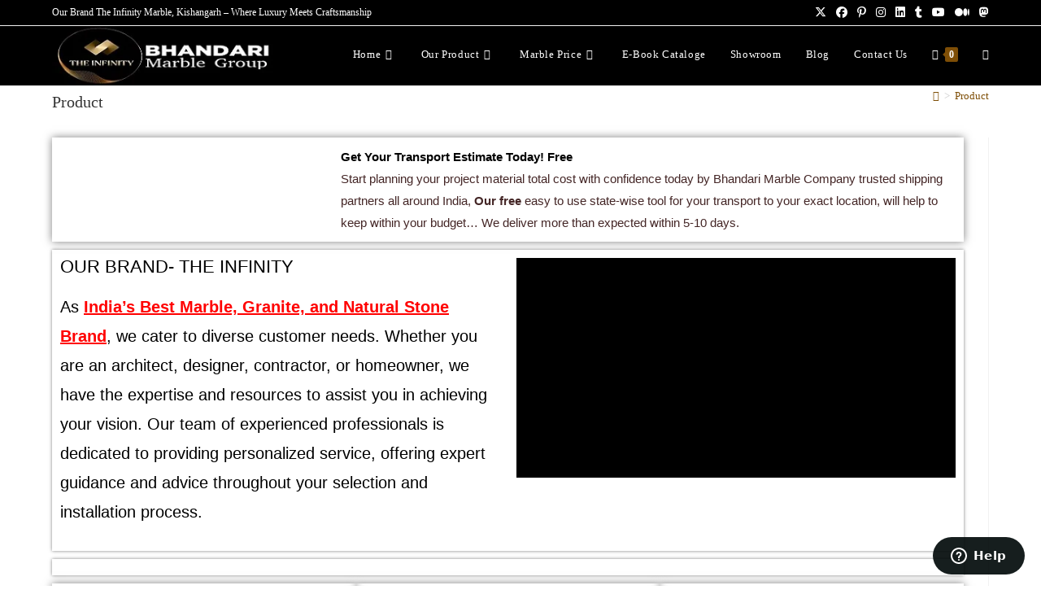

--- FILE ---
content_type: text/html; charset=UTF-8
request_url: https://www.bhandarimarblegroup.com/product/
body_size: 37083
content:
<!DOCTYPE html>
<html class="html" lang="en-US">
<head>
	<meta charset="UTF-8">
	<link rel="profile" href="https://gmpg.org/xfn/11">

	<meta name='robots' content='index, follow, max-image-preview:large, max-snippet:-1, max-video-preview:-1' />
<link rel="pingback" href="https://www.bhandarimarblegroup.com/xmlrpc.php">
<meta name="viewport" content="width=device-width, initial-scale=1"><!-- Google tag (gtag.js) consent mode dataLayer added by Site Kit -->
<script data-rocketlazyloadscript='[data-uri]' id="google_gtagjs-js-consent-mode-data-layer"></script>
<!-- End Google tag (gtag.js) consent mode dataLayer added by Site Kit -->

	<!-- This site is optimized with the Yoast SEO plugin v26.5 - https://yoast.com/wordpress/plugins/seo/ -->
	<title>Marble Product, Marble manufacturer | Bhandari Marble Group</title>
	<meta name="description" content="We are Exporter, Manufacturer, and Wholesaler of Marble Product in India, USA, UK, Australia, Dubai, etc. We are manufacturing all kinds of marble products." />
	<link rel="canonical" href="https://www.bhandarimarblegroup.com/product/" />
	<meta property="og:locale" content="en_US" />
	<meta property="og:type" content="article" />
	<meta property="og:title" content="Marble Product, Marble manufacturer | Bhandari Marble Group" />
	<meta property="og:description" content="We are Exporter, Manufacturer, and Wholesaler of Marble Product in India, USA, UK, Australia, Dubai, etc. We are manufacturing all kinds of marble products." />
	<meta property="og:url" content="https://www.bhandarimarblegroup.com/product/" />
	<meta property="og:site_name" content="Bhandari Marble Group India" />
	<meta property="article:publisher" content="https://www.facebook.com/bhandarimarblegroups/" />
	<meta property="article:modified_time" content="2024-06-19T11:20:47+00:00" />
	<meta property="og:image" content="https://www.bhandarimarblegroup.com/wp-content/uploads/2019/10/Makrana-White.jpeg" />
	<meta property="og:image:width" content="327" />
	<meta property="og:image:height" content="118" />
	<meta property="og:image:type" content="image/jpeg" />
	<meta name="twitter:card" content="summary_large_image" />
	<meta name="twitter:title" content="Marble Product, Marble manufacturer | Bhandari Marble Group" />
	<meta name="twitter:description" content="We are Exporter, Manufacturer, and Wholesaler of Marble Product in India, USA, UK, Australia, Dubai, etc. We are manufacturing all kinds of marble products." />
	<meta name="twitter:site" content="@BMG_India" />
	<meta name="twitter:label1" content="Est. reading time" />
	<meta name="twitter:data1" content="4 minutes" />
	<script type="application/ld+json" class="yoast-schema-graph">{"@context":"https://schema.org","@graph":[{"@type":"WebPage","@id":"https://www.bhandarimarblegroup.com/product/","url":"https://www.bhandarimarblegroup.com/product/","name":"Marble Product, Marble manufacturer | Bhandari Marble Group","isPartOf":{"@id":"https://www.bhandarimarblegroup.com/#website"},"primaryImageOfPage":{"@id":"https://www.bhandarimarblegroup.com/product/#primaryimage"},"image":{"@id":"https://www.bhandarimarblegroup.com/product/#primaryimage"},"thumbnailUrl":"https://www.bhandarimarblegroup.com/wp-content/uploads/2023/07/Delivery-of-Marble-Granite-and-Natural-Stone-Across-India.jpg","datePublished":"2015-04-10T06:30:24+00:00","dateModified":"2024-06-19T11:20:47+00:00","description":"We are Exporter, Manufacturer, and Wholesaler of Marble Product in India, USA, UK, Australia, Dubai, etc. We are manufacturing all kinds of marble products.","breadcrumb":{"@id":"https://www.bhandarimarblegroup.com/product/#breadcrumb"},"inLanguage":"en-US","potentialAction":[{"@type":"ReadAction","target":["https://www.bhandarimarblegroup.com/product/"]}]},{"@type":"ImageObject","inLanguage":"en-US","@id":"https://www.bhandarimarblegroup.com/product/#primaryimage","url":"https://www.bhandarimarblegroup.com/wp-content/uploads/2023/07/Delivery-of-Marble-Granite-and-Natural-Stone-Across-India.jpg","contentUrl":"https://www.bhandarimarblegroup.com/wp-content/uploads/2023/07/Delivery-of-Marble-Granite-and-Natural-Stone-Across-India.jpg","width":1080,"height":1080},{"@type":"BreadcrumbList","@id":"https://www.bhandarimarblegroup.com/product/#breadcrumb","itemListElement":[{"@type":"ListItem","position":1,"name":"Home","item":"https://www.bhandarimarblegroup.com/"},{"@type":"ListItem","position":2,"name":"Product"}]},{"@type":"WebSite","@id":"https://www.bhandarimarblegroup.com/#website","url":"https://www.bhandarimarblegroup.com/","name":"Bhandari Marble Group","description":"Marble Manufacturer, Wholesaler, &amp; Exporter in India","publisher":{"@id":"https://www.bhandarimarblegroup.com/#organization"},"potentialAction":[{"@type":"SearchAction","target":{"@type":"EntryPoint","urlTemplate":"https://www.bhandarimarblegroup.com/?s={search_term_string}"},"query-input":{"@type":"PropertyValueSpecification","valueRequired":true,"valueName":"search_term_string"}}],"inLanguage":"en-US"},{"@type":"Organization","@id":"https://www.bhandarimarblegroup.com/#organization","name":"Bhandari Marble Group","url":"https://www.bhandarimarblegroup.com/","logo":{"@type":"ImageObject","inLanguage":"en-US","@id":"https://www.bhandarimarblegroup.com/#/schema/logo/image/","url":"https://www.bhandarimarblegroup.com/wp-content/uploads/2023/09/Infinity-logo-01-removebg-preview-2.png","contentUrl":"https://www.bhandarimarblegroup.com/wp-content/uploads/2023/09/Infinity-logo-01-removebg-preview-2.png","width":500,"height":500,"caption":"Bhandari Marble Group"},"image":{"@id":"https://www.bhandarimarblegroup.com/#/schema/logo/image/"},"sameAs":["https://www.facebook.com/bhandarimarblegroups/","https://x.com/BMG_India","https://www.instagram.com/bhandari_marble_group/","https://www.linkedin.com/in/deepchand-bhandari/","https://www.youtube.com/@theinfinitybybhandarimarbl3033","https://medium.com/@bhandarimarblegroup","https://www.quora.com/profile/Bhandari-Marble-Group-India","https://mastodon.social/@bhandari_marble_group","https://www.houzz.in/pro/bhandarimarble-group/bhandari-marble-group","https://sites.google.com/view/bhandari-marble-group/","https://www.tripadvisor.in/Profile/bhandari_marble_ksg","https://www.tumblr.com/bhandari-marble-group","https://moz.com/community/q/user/bhandari-marble","https://www.trustpilot.com/review/bhandarimarblegroup.com","https://soundcloud.com/bhandari-marble-groups","https://bhandarimarbleindia.blogspot.com/","https://www.behance.net/bhandari-marble","https://start.me/p/mw8qE6/bhandari-marble-group","https://in.indeed.com/cmp/Bhandari-Marble-Group","https://bhandarimarble1.livejournal.com/","https://www.wattpad.com/user/bhandari_marble_web","https://www.slideshare.net/bhandarimarblegroup11","https://about.me/about-bhandari-marble","https://bhandarimarblegroup.weebly.com/","https://flipboard.social/@bhandarimarble1","https://flipboard.com/@bhandarimarble1","https://www.diigo.com/profile/bhandari-marble","https://bhandari-marble.mystrikingly.com/"]}]}</script>
	<!-- / Yoast SEO plugin. -->


<link rel='dns-prefetch' href='//static.addtoany.com' />
<link rel='dns-prefetch' href='//www.googletagmanager.com' />
<link href='https://fonts.gstatic.com' crossorigin rel='preconnect' />
<link rel="alternate" type="application/rss+xml" title="Bhandari Marble Group India &raquo; Feed" href="https://www.bhandarimarblegroup.com/feed/" />
<link rel="alternate" type="application/rss+xml" title="Bhandari Marble Group India &raquo; Comments Feed" href="https://www.bhandarimarblegroup.com/comments/feed/" />
<link rel="alternate" type="application/rss+xml" title="Bhandari Marble Group India &raquo; Product Comments Feed" href="https://www.bhandarimarblegroup.com/product/feed/" />
<link rel="alternate" title="oEmbed (JSON)" type="application/json+oembed" href="https://www.bhandarimarblegroup.com/wp-json/oembed/1.0/embed?url=https%3A%2F%2Fwww.bhandarimarblegroup.com%2Fproduct%2F" />
<link rel="alternate" title="oEmbed (XML)" type="text/xml+oembed" href="https://www.bhandarimarblegroup.com/wp-json/oembed/1.0/embed?url=https%3A%2F%2Fwww.bhandarimarblegroup.com%2Fproduct%2F&#038;format=xml" />
<link rel="alternate" type="application/rss+xml" title="Bhandari Marble Group India &raquo; Stories Feed" href="https://www.bhandarimarblegroup.com/web-stories/feed/"><style id='wp-img-auto-sizes-contain-inline-css'>
img:is([sizes=auto i],[sizes^="auto," i]){contain-intrinsic-size:3000px 1500px}
/*# sourceURL=wp-img-auto-sizes-contain-inline-css */
</style>
<style id='wp-emoji-styles-inline-css'>

	img.wp-smiley, img.emoji {
		display: inline !important;
		border: none !important;
		box-shadow: none !important;
		height: 1em !important;
		width: 1em !important;
		margin: 0 0.07em !important;
		vertical-align: -0.1em !important;
		background: none !important;
		padding: 0 !important;
	}
/*# sourceURL=wp-emoji-styles-inline-css */
</style>
<style id='classic-theme-styles-inline-css'>
/*! This file is auto-generated */
.wp-block-button__link{color:#fff;background-color:#32373c;border-radius:9999px;box-shadow:none;text-decoration:none;padding:calc(.667em + 2px) calc(1.333em + 2px);font-size:1.125em}.wp-block-file__button{background:#32373c;color:#fff;text-decoration:none}
/*# sourceURL=/wp-includes/css/classic-themes.min.css */
</style>
<style id='global-styles-inline-css'>
:root{--wp--preset--aspect-ratio--square: 1;--wp--preset--aspect-ratio--4-3: 4/3;--wp--preset--aspect-ratio--3-4: 3/4;--wp--preset--aspect-ratio--3-2: 3/2;--wp--preset--aspect-ratio--2-3: 2/3;--wp--preset--aspect-ratio--16-9: 16/9;--wp--preset--aspect-ratio--9-16: 9/16;--wp--preset--color--black: #000000;--wp--preset--color--cyan-bluish-gray: #abb8c3;--wp--preset--color--white: #ffffff;--wp--preset--color--pale-pink: #f78da7;--wp--preset--color--vivid-red: #cf2e2e;--wp--preset--color--luminous-vivid-orange: #ff6900;--wp--preset--color--luminous-vivid-amber: #fcb900;--wp--preset--color--light-green-cyan: #7bdcb5;--wp--preset--color--vivid-green-cyan: #00d084;--wp--preset--color--pale-cyan-blue: #8ed1fc;--wp--preset--color--vivid-cyan-blue: #0693e3;--wp--preset--color--vivid-purple: #9b51e0;--wp--preset--gradient--vivid-cyan-blue-to-vivid-purple: linear-gradient(135deg,rgb(6,147,227) 0%,rgb(155,81,224) 100%);--wp--preset--gradient--light-green-cyan-to-vivid-green-cyan: linear-gradient(135deg,rgb(122,220,180) 0%,rgb(0,208,130) 100%);--wp--preset--gradient--luminous-vivid-amber-to-luminous-vivid-orange: linear-gradient(135deg,rgb(252,185,0) 0%,rgb(255,105,0) 100%);--wp--preset--gradient--luminous-vivid-orange-to-vivid-red: linear-gradient(135deg,rgb(255,105,0) 0%,rgb(207,46,46) 100%);--wp--preset--gradient--very-light-gray-to-cyan-bluish-gray: linear-gradient(135deg,rgb(238,238,238) 0%,rgb(169,184,195) 100%);--wp--preset--gradient--cool-to-warm-spectrum: linear-gradient(135deg,rgb(74,234,220) 0%,rgb(151,120,209) 20%,rgb(207,42,186) 40%,rgb(238,44,130) 60%,rgb(251,105,98) 80%,rgb(254,248,76) 100%);--wp--preset--gradient--blush-light-purple: linear-gradient(135deg,rgb(255,206,236) 0%,rgb(152,150,240) 100%);--wp--preset--gradient--blush-bordeaux: linear-gradient(135deg,rgb(254,205,165) 0%,rgb(254,45,45) 50%,rgb(107,0,62) 100%);--wp--preset--gradient--luminous-dusk: linear-gradient(135deg,rgb(255,203,112) 0%,rgb(199,81,192) 50%,rgb(65,88,208) 100%);--wp--preset--gradient--pale-ocean: linear-gradient(135deg,rgb(255,245,203) 0%,rgb(182,227,212) 50%,rgb(51,167,181) 100%);--wp--preset--gradient--electric-grass: linear-gradient(135deg,rgb(202,248,128) 0%,rgb(113,206,126) 100%);--wp--preset--gradient--midnight: linear-gradient(135deg,rgb(2,3,129) 0%,rgb(40,116,252) 100%);--wp--preset--font-size--small: 13px;--wp--preset--font-size--medium: 20px;--wp--preset--font-size--large: 36px;--wp--preset--font-size--x-large: 42px;--wp--preset--spacing--20: 0.44rem;--wp--preset--spacing--30: 0.67rem;--wp--preset--spacing--40: 1rem;--wp--preset--spacing--50: 1.5rem;--wp--preset--spacing--60: 2.25rem;--wp--preset--spacing--70: 3.38rem;--wp--preset--spacing--80: 5.06rem;--wp--preset--shadow--natural: 6px 6px 9px rgba(0, 0, 0, 0.2);--wp--preset--shadow--deep: 12px 12px 50px rgba(0, 0, 0, 0.4);--wp--preset--shadow--sharp: 6px 6px 0px rgba(0, 0, 0, 0.2);--wp--preset--shadow--outlined: 6px 6px 0px -3px rgb(255, 255, 255), 6px 6px rgb(0, 0, 0);--wp--preset--shadow--crisp: 6px 6px 0px rgb(0, 0, 0);}:where(.is-layout-flex){gap: 0.5em;}:where(.is-layout-grid){gap: 0.5em;}body .is-layout-flex{display: flex;}.is-layout-flex{flex-wrap: wrap;align-items: center;}.is-layout-flex > :is(*, div){margin: 0;}body .is-layout-grid{display: grid;}.is-layout-grid > :is(*, div){margin: 0;}:where(.wp-block-columns.is-layout-flex){gap: 2em;}:where(.wp-block-columns.is-layout-grid){gap: 2em;}:where(.wp-block-post-template.is-layout-flex){gap: 1.25em;}:where(.wp-block-post-template.is-layout-grid){gap: 1.25em;}.has-black-color{color: var(--wp--preset--color--black) !important;}.has-cyan-bluish-gray-color{color: var(--wp--preset--color--cyan-bluish-gray) !important;}.has-white-color{color: var(--wp--preset--color--white) !important;}.has-pale-pink-color{color: var(--wp--preset--color--pale-pink) !important;}.has-vivid-red-color{color: var(--wp--preset--color--vivid-red) !important;}.has-luminous-vivid-orange-color{color: var(--wp--preset--color--luminous-vivid-orange) !important;}.has-luminous-vivid-amber-color{color: var(--wp--preset--color--luminous-vivid-amber) !important;}.has-light-green-cyan-color{color: var(--wp--preset--color--light-green-cyan) !important;}.has-vivid-green-cyan-color{color: var(--wp--preset--color--vivid-green-cyan) !important;}.has-pale-cyan-blue-color{color: var(--wp--preset--color--pale-cyan-blue) !important;}.has-vivid-cyan-blue-color{color: var(--wp--preset--color--vivid-cyan-blue) !important;}.has-vivid-purple-color{color: var(--wp--preset--color--vivid-purple) !important;}.has-black-background-color{background-color: var(--wp--preset--color--black) !important;}.has-cyan-bluish-gray-background-color{background-color: var(--wp--preset--color--cyan-bluish-gray) !important;}.has-white-background-color{background-color: var(--wp--preset--color--white) !important;}.has-pale-pink-background-color{background-color: var(--wp--preset--color--pale-pink) !important;}.has-vivid-red-background-color{background-color: var(--wp--preset--color--vivid-red) !important;}.has-luminous-vivid-orange-background-color{background-color: var(--wp--preset--color--luminous-vivid-orange) !important;}.has-luminous-vivid-amber-background-color{background-color: var(--wp--preset--color--luminous-vivid-amber) !important;}.has-light-green-cyan-background-color{background-color: var(--wp--preset--color--light-green-cyan) !important;}.has-vivid-green-cyan-background-color{background-color: var(--wp--preset--color--vivid-green-cyan) !important;}.has-pale-cyan-blue-background-color{background-color: var(--wp--preset--color--pale-cyan-blue) !important;}.has-vivid-cyan-blue-background-color{background-color: var(--wp--preset--color--vivid-cyan-blue) !important;}.has-vivid-purple-background-color{background-color: var(--wp--preset--color--vivid-purple) !important;}.has-black-border-color{border-color: var(--wp--preset--color--black) !important;}.has-cyan-bluish-gray-border-color{border-color: var(--wp--preset--color--cyan-bluish-gray) !important;}.has-white-border-color{border-color: var(--wp--preset--color--white) !important;}.has-pale-pink-border-color{border-color: var(--wp--preset--color--pale-pink) !important;}.has-vivid-red-border-color{border-color: var(--wp--preset--color--vivid-red) !important;}.has-luminous-vivid-orange-border-color{border-color: var(--wp--preset--color--luminous-vivid-orange) !important;}.has-luminous-vivid-amber-border-color{border-color: var(--wp--preset--color--luminous-vivid-amber) !important;}.has-light-green-cyan-border-color{border-color: var(--wp--preset--color--light-green-cyan) !important;}.has-vivid-green-cyan-border-color{border-color: var(--wp--preset--color--vivid-green-cyan) !important;}.has-pale-cyan-blue-border-color{border-color: var(--wp--preset--color--pale-cyan-blue) !important;}.has-vivid-cyan-blue-border-color{border-color: var(--wp--preset--color--vivid-cyan-blue) !important;}.has-vivid-purple-border-color{border-color: var(--wp--preset--color--vivid-purple) !important;}.has-vivid-cyan-blue-to-vivid-purple-gradient-background{background: var(--wp--preset--gradient--vivid-cyan-blue-to-vivid-purple) !important;}.has-light-green-cyan-to-vivid-green-cyan-gradient-background{background: var(--wp--preset--gradient--light-green-cyan-to-vivid-green-cyan) !important;}.has-luminous-vivid-amber-to-luminous-vivid-orange-gradient-background{background: var(--wp--preset--gradient--luminous-vivid-amber-to-luminous-vivid-orange) !important;}.has-luminous-vivid-orange-to-vivid-red-gradient-background{background: var(--wp--preset--gradient--luminous-vivid-orange-to-vivid-red) !important;}.has-very-light-gray-to-cyan-bluish-gray-gradient-background{background: var(--wp--preset--gradient--very-light-gray-to-cyan-bluish-gray) !important;}.has-cool-to-warm-spectrum-gradient-background{background: var(--wp--preset--gradient--cool-to-warm-spectrum) !important;}.has-blush-light-purple-gradient-background{background: var(--wp--preset--gradient--blush-light-purple) !important;}.has-blush-bordeaux-gradient-background{background: var(--wp--preset--gradient--blush-bordeaux) !important;}.has-luminous-dusk-gradient-background{background: var(--wp--preset--gradient--luminous-dusk) !important;}.has-pale-ocean-gradient-background{background: var(--wp--preset--gradient--pale-ocean) !important;}.has-electric-grass-gradient-background{background: var(--wp--preset--gradient--electric-grass) !important;}.has-midnight-gradient-background{background: var(--wp--preset--gradient--midnight) !important;}.has-small-font-size{font-size: var(--wp--preset--font-size--small) !important;}.has-medium-font-size{font-size: var(--wp--preset--font-size--medium) !important;}.has-large-font-size{font-size: var(--wp--preset--font-size--large) !important;}.has-x-large-font-size{font-size: var(--wp--preset--font-size--x-large) !important;}
:where(.wp-block-post-template.is-layout-flex){gap: 1.25em;}:where(.wp-block-post-template.is-layout-grid){gap: 1.25em;}
:where(.wp-block-term-template.is-layout-flex){gap: 1.25em;}:where(.wp-block-term-template.is-layout-grid){gap: 1.25em;}
:where(.wp-block-columns.is-layout-flex){gap: 2em;}:where(.wp-block-columns.is-layout-grid){gap: 2em;}
:root :where(.wp-block-pullquote){font-size: 1.5em;line-height: 1.6;}
/*# sourceURL=global-styles-inline-css */
</style>
<link rel='stylesheet' id='contact-form-7-css' href='https://www.bhandarimarblegroup.com/wp-content/plugins/contact-form-7/includes/css/styles.css?ver=6.1.4' media='all' />
<link rel='stylesheet' id='tss-css' href='https://www.bhandarimarblegroup.com/wp-content/plugins/testimonial-slider-and-showcase/assets/css/wptestimonial.css?ver=2.4.1' media='all' />
<style id='woocommerce-inline-inline-css'>
.woocommerce form .form-row .required { visibility: visible; }
/*# sourceURL=woocommerce-inline-inline-css */
</style>
<link rel='stylesheet' id='oceanwp-woo-mini-cart-css' href='https://www.bhandarimarblegroup.com/wp-content/themes/oceanwp/assets/css/woo/woo-mini-cart.min.css?ver=6.9' media='all' />
<link rel='stylesheet' id='font-awesome-css' href='https://www.bhandarimarblegroup.com/wp-content/themes/oceanwp/assets/fonts/fontawesome/css/all.min.css?ver=6.7.2' media='all' />
<link rel='stylesheet' id='simple-line-icons-css' href='https://www.bhandarimarblegroup.com/wp-content/themes/oceanwp/assets/css/third/simple-line-icons.min.css?ver=2.4.0' media='all' />
<link rel='stylesheet' id='oceanwp-style-css' href='https://www.bhandarimarblegroup.com/wp-content/themes/oceanwp/assets/css/style.min.css?ver=4.1.2' media='all' />
<style id='oceanwp-style-inline-css'>
div.wpforms-container-full .wpforms-form input[type=submit]:hover,
			div.wpforms-container-full .wpforms-form input[type=submit]:focus,
			div.wpforms-container-full .wpforms-form input[type=submit]:active,
			div.wpforms-container-full .wpforms-form button[type=submit]:hover,
			div.wpforms-container-full .wpforms-form button[type=submit]:focus,
			div.wpforms-container-full .wpforms-form button[type=submit]:active,
			div.wpforms-container-full .wpforms-form .wpforms-page-button:hover,
			div.wpforms-container-full .wpforms-form .wpforms-page-button:active,
			div.wpforms-container-full .wpforms-form .wpforms-page-button:focus {
				border: none;
			}
/*# sourceURL=oceanwp-style-inline-css */
</style>
<link rel='stylesheet' id='dflip-style-css' href='https://www.bhandarimarblegroup.com/wp-content/plugins/3d-flipbook-dflip-lite/assets/css/dflip.min.css?ver=2.4.20' media='all' />
<link rel='stylesheet' id='addtoany-css' href='https://www.bhandarimarblegroup.com/wp-content/plugins/add-to-any/addtoany.min.css?ver=1.16' media='all' />
<link rel='stylesheet' id='elementor-icons-css' href='https://www.bhandarimarblegroup.com/wp-content/plugins/elementor/assets/lib/eicons/css/elementor-icons.min.css?ver=5.44.0' media='all' />
<link rel='stylesheet' id='elementor-frontend-css' href='https://www.bhandarimarblegroup.com/wp-content/plugins/elementor/assets/css/frontend.min.css?ver=3.33.4' media='all' />
<link rel='stylesheet' id='elementor-post-34783-css' href='https://www.bhandarimarblegroup.com/wp-content/uploads/elementor/css/post-34783.css?ver=1768279444' media='all' />
<link rel='stylesheet' id='widget-image-box-css' href='https://www.bhandarimarblegroup.com/wp-content/plugins/elementor/assets/css/widget-image-box.min.css?ver=3.33.4' media='all' />
<link rel='stylesheet' id='widget-heading-css' href='https://www.bhandarimarblegroup.com/wp-content/plugins/elementor/assets/css/widget-heading.min.css?ver=3.33.4' media='all' />
<link rel='stylesheet' id='widget-video-css' href='https://www.bhandarimarblegroup.com/wp-content/plugins/elementor/assets/css/widget-video.min.css?ver=3.33.4' media='all' />
<link rel='stylesheet' id='widget-image-css' href='https://www.bhandarimarblegroup.com/wp-content/plugins/elementor/assets/css/widget-image.min.css?ver=3.33.4' media='all' />
<link rel='stylesheet' id='elementor-post-6749-css' href='https://www.bhandarimarblegroup.com/wp-content/uploads/elementor/css/post-6749.css?ver=1768316292' media='all' />
<link rel='stylesheet' id='oceanwp-woocommerce-css' href='https://www.bhandarimarblegroup.com/wp-content/themes/oceanwp/assets/css/woo/woocommerce.min.css?ver=6.9' media='all' />
<link rel='stylesheet' id='oceanwp-woo-star-font-css' href='https://www.bhandarimarblegroup.com/wp-content/themes/oceanwp/assets/css/woo/woo-star-font.min.css?ver=6.9' media='all' />
<link rel='stylesheet' id='oceanwp-woo-hover-style-css' href='https://www.bhandarimarblegroup.com/wp-content/themes/oceanwp/assets/css/woo/hover-style.min.css?ver=6.9' media='all' />
<link rel='stylesheet' id='oceanwp-woo-quick-view-css' href='https://www.bhandarimarblegroup.com/wp-content/themes/oceanwp/assets/css/woo/woo-quick-view.min.css?ver=6.9' media='all' />
<link rel='stylesheet' id='oe-widgets-style-css' href='https://www.bhandarimarblegroup.com/wp-content/plugins/ocean-extra/assets/css/widgets.css?ver=6.9' media='all' />
<link rel='stylesheet' id='elementor-gf-local-roboto-css' href='https://www.bhandarimarblegroup.com/wp-content/uploads/elementor/google-fonts/css/roboto.css?ver=1742984414' media='all' />
<link rel='stylesheet' id='elementor-gf-local-robotoslab-css' href='https://www.bhandarimarblegroup.com/wp-content/uploads/elementor/google-fonts/css/robotoslab.css?ver=1742984444' media='all' />
<link rel='stylesheet' id='elementor-gf-local-rufina-css' href='https://www.bhandarimarblegroup.com/wp-content/uploads/elementor/google-fonts/css/rufina.css?ver=1742984491' media='all' />
<script type="text/template" id="tmpl-variation-template">
	<div class="woocommerce-variation-description">{{{ data.variation.variation_description }}}</div>
	<div class="woocommerce-variation-price">{{{ data.variation.price_html }}}</div>
	<div class="woocommerce-variation-availability">{{{ data.variation.availability_html }}}</div>
</script>
<script type="text/template" id="tmpl-unavailable-variation-template">
	<p role="alert">Sorry, this product is unavailable. Please choose a different combination.</p>
</script>
<script data-rocketlazyloadscript='[data-uri]' id="addtoany-core-js-before"></script>
<script data-rocketlazyloadscript='https://static.addtoany.com/menu/page.js' defer  id="addtoany-core-js"></script>
<script src="https://www.bhandarimarblegroup.com/wp-includes/js/jquery/jquery.min.js?ver=3.7.1" id="jquery-core-js"></script>
<script data-rocketlazyloadscript='https://www.bhandarimarblegroup.com/wp-content/plugins/add-to-any/addtoany.min.js?ver=1.1' defer  id="addtoany-jquery-js"></script>
<script id="3d-flip-book-client-locale-loader-js-extra">
var FB3D_CLIENT_LOCALE = {"ajaxurl":"https://www.bhandarimarblegroup.com/wp-admin/admin-ajax.php","dictionary":{"Table of contents":"Table of contents","Close":"Close","Bookmarks":"Bookmarks","Thumbnails":"Thumbnails","Search":"Search","Share":"Share","Facebook":"Facebook","Twitter":"Twitter","Email":"Email","Play":"Play","Previous page":"Previous page","Next page":"Next page","Zoom in":"Zoom in","Zoom out":"Zoom out","Fit view":"Fit view","Auto play":"Auto play","Full screen":"Full screen","More":"More","Smart pan":"Smart pan","Single page":"Single page","Sounds":"Sounds","Stats":"Stats","Print":"Print","Download":"Download","Goto first page":"Goto first page","Goto last page":"Goto last page"},"images":"https://www.bhandarimarblegroup.com/wp-content/plugins/interactive-3d-flipbook-powered-physics-engine/assets/images/","jsData":{"urls":[],"posts":{"ids_mis":[],"ids":[]},"pages":[],"firstPages":[],"bookCtrlProps":[],"bookTemplates":[]},"key":"3d-flip-book","pdfJS":{"pdfJsLib":"https://www.bhandarimarblegroup.com/wp-content/plugins/interactive-3d-flipbook-powered-physics-engine/assets/js/pdf.min.js?ver=4.3.136","pdfJsWorker":"https://www.bhandarimarblegroup.com/wp-content/plugins/interactive-3d-flipbook-powered-physics-engine/assets/js/pdf.worker.js?ver=4.3.136","stablePdfJsLib":"https://www.bhandarimarblegroup.com/wp-content/plugins/interactive-3d-flipbook-powered-physics-engine/assets/js/stable/pdf.min.js?ver=2.5.207","stablePdfJsWorker":"https://www.bhandarimarblegroup.com/wp-content/plugins/interactive-3d-flipbook-powered-physics-engine/assets/js/stable/pdf.worker.js?ver=2.5.207","pdfJsCMapUrl":"https://www.bhandarimarblegroup.com/wp-content/plugins/interactive-3d-flipbook-powered-physics-engine/assets/cmaps/"},"cacheurl":"https://www.bhandarimarblegroup.com/wp-content/uploads/3d-flip-book/cache/","pluginsurl":"https://www.bhandarimarblegroup.com/wp-content/plugins/","pluginurl":"https://www.bhandarimarblegroup.com/wp-content/plugins/interactive-3d-flipbook-powered-physics-engine/","thumbnailSize":{"width":"150","height":"150"},"version":"1.16.17"};
//# sourceURL=3d-flip-book-client-locale-loader-js-extra
</script>
<script src="https://www.bhandarimarblegroup.com/wp-content/plugins/interactive-3d-flipbook-powered-physics-engine/assets/js/client-locale-loader.js?ver=1.16.17" id="3d-flip-book-client-locale-loader-js" async data-wp-strategy="async"></script>
<script src="https://www.bhandarimarblegroup.com/wp-content/plugins/woocommerce/assets/js/jquery-blockui/jquery.blockUI.min.js?ver=2.7.0-wc.10.4.3" id="wc-jquery-blockui-js" data-wp-strategy="defer"></script>
<script id="wc-add-to-cart-js-extra">
var wc_add_to_cart_params = {"ajax_url":"/wp-admin/admin-ajax.php","wc_ajax_url":"/?wc-ajax=%%endpoint%%","i18n_view_cart":"View cart","cart_url":"https://www.bhandarimarblegroup.com/cart/","is_cart":"","cart_redirect_after_add":"yes"};
//# sourceURL=wc-add-to-cart-js-extra
</script>
<script src="https://www.bhandarimarblegroup.com/wp-content/plugins/woocommerce/assets/js/frontend/add-to-cart.min.js?ver=10.4.3" id="wc-add-to-cart-js" defer data-wp-strategy="defer"></script>
<script src="https://www.bhandarimarblegroup.com/wp-content/plugins/woocommerce/assets/js/js-cookie/js.cookie.min.js?ver=2.1.4-wc.10.4.3" id="wc-js-cookie-js" data-wp-strategy="defer"></script>

<!-- Google tag (gtag.js) snippet added by Site Kit -->
<!-- Google Analytics snippet added by Site Kit -->
<!-- Google Ads snippet added by Site Kit -->
<script data-rocketlazyloadscript='https://www.googletagmanager.com/gtag/js?id=G-ZV4KD4WGF8'  id="google_gtagjs-js" async></script>
<script data-rocketlazyloadscript='[data-uri]' id="google_gtagjs-js-after"></script>
<script src="https://www.bhandarimarblegroup.com/wp-includes/js/underscore.min.js?ver=1.13.7" id="underscore-js"></script>
<script id="wp-util-js-extra">
var _wpUtilSettings = {"ajax":{"url":"/wp-admin/admin-ajax.php"}};
//# sourceURL=wp-util-js-extra
</script>
<script src="https://www.bhandarimarblegroup.com/wp-includes/js/wp-util.min.js?ver=6.9" id="wp-util-js"></script>
<script id="wc-add-to-cart-variation-js-extra">
var wc_add_to_cart_variation_params = {"wc_ajax_url":"/?wc-ajax=%%endpoint%%","i18n_no_matching_variations_text":"Sorry, no products matched your selection. Please choose a different combination.","i18n_make_a_selection_text":"Please select some product options before adding this product to your cart.","i18n_unavailable_text":"Sorry, this product is unavailable. Please choose a different combination.","i18n_reset_alert_text":"Your selection has been reset. Please select some product options before adding this product to your cart."};
//# sourceURL=wc-add-to-cart-variation-js-extra
</script>
<script src="https://www.bhandarimarblegroup.com/wp-content/plugins/woocommerce/assets/js/frontend/add-to-cart-variation.min.js?ver=10.4.3" id="wc-add-to-cart-variation-js" defer data-wp-strategy="defer"></script>
<script src="https://www.bhandarimarblegroup.com/wp-content/plugins/woocommerce/assets/js/flexslider/jquery.flexslider.min.js?ver=2.7.2-wc.10.4.3" id="wc-flexslider-js" defer data-wp-strategy="defer"></script>
<script id="wc-cart-fragments-js-extra">
var wc_cart_fragments_params = {"ajax_url":"/wp-admin/admin-ajax.php","wc_ajax_url":"/?wc-ajax=%%endpoint%%","cart_hash_key":"wc_cart_hash_160fc0cec0492b0484af062ed04627f4","fragment_name":"wc_fragments_160fc0cec0492b0484af062ed04627f4","request_timeout":"5000"};
//# sourceURL=wc-cart-fragments-js-extra
</script>
<script src="https://www.bhandarimarblegroup.com/wp-content/plugins/woocommerce/assets/js/frontend/cart-fragments.min.js?ver=10.4.3" id="wc-cart-fragments-js" defer data-wp-strategy="defer"></script>
<link rel="https://api.w.org/" href="https://www.bhandarimarblegroup.com/wp-json/" /><link rel="alternate" title="JSON" type="application/json" href="https://www.bhandarimarblegroup.com/wp-json/wp/v2/pages/6749" /><link rel="EditURI" type="application/rsd+xml" title="RSD" href="https://www.bhandarimarblegroup.com/xmlrpc.php?rsd" />
<meta name="generator" content="WordPress 6.9" />
<meta name="generator" content="WooCommerce 10.4.3" />
<link rel='shortlink' href='https://www.bhandarimarblegroup.com/?p=6749' />
<meta name="generator" content="Site Kit by Google 1.170.0" /><!-- Google site verification - Google for WooCommerce -->
<meta name="google-site-verification" content="iIe9qp39Q3qsoJm_ivuUGvaKeYAuhBxU6vg8F1LH2J8" />
	<noscript><style>.woocommerce-product-gallery{ opacity: 1 !important; }</style></noscript>
	<meta name="generator" content="Elementor 3.33.4; features: additional_custom_breakpoints; settings: css_print_method-external, google_font-enabled, font_display-auto">
			<style>
				.e-con.e-parent:nth-of-type(n+4):not(.e-lazyloaded):not(.e-no-lazyload),
				.e-con.e-parent:nth-of-type(n+4):not(.e-lazyloaded):not(.e-no-lazyload) * {
					background-image: none !important;
				}
				@media screen and (max-height: 1024px) {
					.e-con.e-parent:nth-of-type(n+3):not(.e-lazyloaded):not(.e-no-lazyload),
					.e-con.e-parent:nth-of-type(n+3):not(.e-lazyloaded):not(.e-no-lazyload) * {
						background-image: none !important;
					}
				}
				@media screen and (max-height: 640px) {
					.e-con.e-parent:nth-of-type(n+2):not(.e-lazyloaded):not(.e-no-lazyload),
					.e-con.e-parent:nth-of-type(n+2):not(.e-lazyloaded):not(.e-no-lazyload) * {
						background-image: none !important;
					}
				}
			</style>
			<!-- Call Now Button 1.5.5 (https://callnowbutton.com) [renderer:cloud, id:domain_3eae6acd_2268_429b_bca9_f7a5933fc042]-->
<script data-cnb-version="1.5.5" type="text/javascript" async="async" src="https://user.callnowbutton.com/domain_3eae6acd_2268_429b_bca9_f7a5933fc042.js?dbver=1766743089"></script>
<link rel="icon" href="https://www.bhandarimarblegroup.com/wp-content/uploads/2023/07/siteicon-75x75.png" sizes="32x32" />
<link rel="icon" href="https://www.bhandarimarblegroup.com/wp-content/uploads/2023/07/siteicon-300x300.png" sizes="192x192" />
<link rel="apple-touch-icon" href="https://www.bhandarimarblegroup.com/wp-content/uploads/2023/07/siteicon-300x300.png" />
<meta name="msapplication-TileImage" content="https://www.bhandarimarblegroup.com/wp-content/uploads/2023/07/siteicon-300x300.png" />
<!-- OceanWP CSS -->
<style type="text/css">
/* Colors */.woocommerce-MyAccount-navigation ul li a:before,.woocommerce-checkout .woocommerce-info a,.woocommerce-checkout #payment ul.payment_methods .wc_payment_method>input[type=radio]:first-child:checked+label:before,.woocommerce-checkout #payment .payment_method_paypal .about_paypal,.woocommerce ul.products li.product li.category a:hover,.woocommerce ul.products li.product .button:hover,.woocommerce ul.products li.product .product-inner .added_to_cart:hover,.product_meta .posted_in a:hover,.product_meta .tagged_as a:hover,.woocommerce div.product .woocommerce-tabs ul.tabs li a:hover,.woocommerce div.product .woocommerce-tabs ul.tabs li.active a,.woocommerce .oceanwp-grid-list a.active,.woocommerce .oceanwp-grid-list a:hover,.woocommerce .oceanwp-off-canvas-filter:hover,.widget_shopping_cart ul.cart_list li .owp-grid-wrap .owp-grid a.remove:hover,.widget_product_categories li a:hover ~ .count,.widget_layered_nav li a:hover ~ .count,.woocommerce ul.products li.product:not(.product-category) .woo-entry-buttons li a:hover,a:hover,a.light:hover,.theme-heading .text::before,.theme-heading .text::after,#top-bar-content >a:hover,#top-bar-social li.oceanwp-email a:hover,#site-navigation-wrap .dropdown-menu >li >a:hover,#site-header.medium-header #medium-searchform button:hover,.oceanwp-mobile-menu-icon a:hover,.blog-entry.post .blog-entry-header .entry-title a:hover,.blog-entry.post .blog-entry-readmore a:hover,.blog-entry.thumbnail-entry .blog-entry-category a,ul.meta li a:hover,.dropcap,.single nav.post-navigation .nav-links .title,body .related-post-title a:hover,body #wp-calendar caption,body .contact-info-widget.default i,body .contact-info-widget.big-icons i,body .custom-links-widget .oceanwp-custom-links li a:hover,body .custom-links-widget .oceanwp-custom-links li a:hover:before,body .posts-thumbnails-widget li a:hover,body .social-widget li.oceanwp-email a:hover,.comment-author .comment-meta .comment-reply-link,#respond #cancel-comment-reply-link:hover,#footer-widgets .footer-box a:hover,#footer-bottom a:hover,#footer-bottom #footer-bottom-menu a:hover,.sidr a:hover,.sidr-class-dropdown-toggle:hover,.sidr-class-menu-item-has-children.active >a,.sidr-class-menu-item-has-children.active >a >.sidr-class-dropdown-toggle,input[type=checkbox]:checked:before{color:#7e4e06}.woocommerce .oceanwp-grid-list a.active .owp-icon use,.woocommerce .oceanwp-grid-list a:hover .owp-icon use,.single nav.post-navigation .nav-links .title .owp-icon use,.blog-entry.post .blog-entry-readmore a:hover .owp-icon use,body .contact-info-widget.default .owp-icon use,body .contact-info-widget.big-icons .owp-icon use{stroke:#7e4e06}.woocommerce div.product div.images .open-image,.wcmenucart-details.count,.woocommerce-message a,.woocommerce-error a,.woocommerce-info a,.woocommerce .widget_price_filter .ui-slider .ui-slider-handle,.woocommerce .widget_price_filter .ui-slider .ui-slider-range,.owp-product-nav li a.owp-nav-link:hover,.woocommerce div.product.owp-tabs-layout-vertical .woocommerce-tabs ul.tabs li a:after,.woocommerce .widget_product_categories li.current-cat >a ~ .count,.woocommerce .widget_product_categories li.current-cat >a:before,.woocommerce .widget_layered_nav li.chosen a ~ .count,.woocommerce .widget_layered_nav li.chosen a:before,#owp-checkout-timeline .active .timeline-wrapper,.bag-style:hover .wcmenucart-cart-icon .wcmenucart-count,.show-cart .wcmenucart-cart-icon .wcmenucart-count,.woocommerce ul.products li.product:not(.product-category) .image-wrap .button,input[type="button"],input[type="reset"],input[type="submit"],button[type="submit"],.button,#site-navigation-wrap .dropdown-menu >li.btn >a >span,.thumbnail:hover i,.thumbnail:hover .link-post-svg-icon,.post-quote-content,.omw-modal .omw-close-modal,body .contact-info-widget.big-icons li:hover i,body .contact-info-widget.big-icons li:hover .owp-icon,body div.wpforms-container-full .wpforms-form input[type=submit],body div.wpforms-container-full .wpforms-form button[type=submit],body div.wpforms-container-full .wpforms-form .wpforms-page-button,.woocommerce-cart .wp-element-button,.woocommerce-checkout .wp-element-button,.wp-block-button__link{background-color:#7e4e06}.current-shop-items-dropdown{border-top-color:#7e4e06}.woocommerce div.product .woocommerce-tabs ul.tabs li.active a{border-bottom-color:#7e4e06}.wcmenucart-details.count:before{border-color:#7e4e06}.woocommerce ul.products li.product .button:hover{border-color:#7e4e06}.woocommerce ul.products li.product .product-inner .added_to_cart:hover{border-color:#7e4e06}.woocommerce div.product .woocommerce-tabs ul.tabs li.active a{border-color:#7e4e06}.woocommerce .oceanwp-grid-list a.active{border-color:#7e4e06}.woocommerce .oceanwp-grid-list a:hover{border-color:#7e4e06}.woocommerce .oceanwp-off-canvas-filter:hover{border-color:#7e4e06}.owp-product-nav li a.owp-nav-link:hover{border-color:#7e4e06}.widget_shopping_cart_content .buttons .button:first-child:hover{border-color:#7e4e06}.widget_shopping_cart ul.cart_list li .owp-grid-wrap .owp-grid a.remove:hover{border-color:#7e4e06}.widget_product_categories li a:hover ~ .count{border-color:#7e4e06}.woocommerce .widget_product_categories li.current-cat >a ~ .count{border-color:#7e4e06}.woocommerce .widget_product_categories li.current-cat >a:before{border-color:#7e4e06}.widget_layered_nav li a:hover ~ .count{border-color:#7e4e06}.woocommerce .widget_layered_nav li.chosen a ~ .count{border-color:#7e4e06}.woocommerce .widget_layered_nav li.chosen a:before{border-color:#7e4e06}#owp-checkout-timeline.arrow .active .timeline-wrapper:before{border-top-color:#7e4e06;border-bottom-color:#7e4e06}#owp-checkout-timeline.arrow .active .timeline-wrapper:after{border-left-color:#7e4e06;border-right-color:#7e4e06}.bag-style:hover .wcmenucart-cart-icon .wcmenucart-count{border-color:#7e4e06}.bag-style:hover .wcmenucart-cart-icon .wcmenucart-count:after{border-color:#7e4e06}.show-cart .wcmenucart-cart-icon .wcmenucart-count{border-color:#7e4e06}.show-cart .wcmenucart-cart-icon .wcmenucart-count:after{border-color:#7e4e06}.woocommerce ul.products li.product:not(.product-category) .woo-product-gallery .active a{border-color:#7e4e06}.woocommerce ul.products li.product:not(.product-category) .woo-product-gallery a:hover{border-color:#7e4e06}.widget-title{border-color:#7e4e06}blockquote{border-color:#7e4e06}.wp-block-quote{border-color:#7e4e06}#searchform-dropdown{border-color:#7e4e06}.dropdown-menu .sub-menu{border-color:#7e4e06}.blog-entry.large-entry .blog-entry-readmore a:hover{border-color:#7e4e06}.oceanwp-newsletter-form-wrap input[type="email"]:focus{border-color:#7e4e06}.social-widget li.oceanwp-email a:hover{border-color:#7e4e06}#respond #cancel-comment-reply-link:hover{border-color:#7e4e06}body .contact-info-widget.big-icons li:hover i{border-color:#7e4e06}body .contact-info-widget.big-icons li:hover .owp-icon{border-color:#7e4e06}#footer-widgets .oceanwp-newsletter-form-wrap input[type="email"]:focus{border-color:#7e4e06}a{color:#7e4e06}a .owp-icon use{stroke:#7e4e06}a:hover{color:#000000}a:hover .owp-icon use{stroke:#000000}body .theme-button,body input[type="submit"],body button[type="submit"],body button,body .button,body div.wpforms-container-full .wpforms-form input[type=submit],body div.wpforms-container-full .wpforms-form button[type=submit],body div.wpforms-container-full .wpforms-form .wpforms-page-button,.woocommerce-cart .wp-element-button,.woocommerce-checkout .wp-element-button,.wp-block-button__link{background-color:#000000}body .theme-button:hover,body input[type="submit"]:hover,body button[type="submit"]:hover,body button:hover,body .button:hover,body div.wpforms-container-full .wpforms-form input[type=submit]:hover,body div.wpforms-container-full .wpforms-form input[type=submit]:active,body div.wpforms-container-full .wpforms-form button[type=submit]:hover,body div.wpforms-container-full .wpforms-form button[type=submit]:active,body div.wpforms-container-full .wpforms-form .wpforms-page-button:hover,body div.wpforms-container-full .wpforms-form .wpforms-page-button:active,.woocommerce-cart .wp-element-button:hover,.woocommerce-checkout .wp-element-button:hover,.wp-block-button__link:hover{background-color:#dd9933}body .theme-button,body input[type="submit"],body button[type="submit"],body button,body .button,body div.wpforms-container-full .wpforms-form input[type=submit],body div.wpforms-container-full .wpforms-form button[type=submit],body div.wpforms-container-full .wpforms-form .wpforms-page-button,.woocommerce-cart .wp-element-button,.woocommerce-checkout .wp-element-button,.wp-block-button__link{border-color:#ffffff}body .theme-button:hover,body input[type="submit"]:hover,body button[type="submit"]:hover,body button:hover,body .button:hover,body div.wpforms-container-full .wpforms-form input[type=submit]:hover,body div.wpforms-container-full .wpforms-form input[type=submit]:active,body div.wpforms-container-full .wpforms-form button[type=submit]:hover,body div.wpforms-container-full .wpforms-form button[type=submit]:active,body div.wpforms-container-full .wpforms-form .wpforms-page-button:hover,body div.wpforms-container-full .wpforms-form .wpforms-page-button:active,.woocommerce-cart .wp-element-button:hover,.woocommerce-checkout .wp-element-button:hover,.wp-block-button__link:hover{border-color:#ffffff}body{color:#232121}h2{color:#000000}h3{color:#000000}h4{color:#000000}/* OceanWP Style Settings CSS */@media only screen and (min-width:960px){.content-area,.content-left-sidebar .content-area{width:100%}}.theme-button,input[type="submit"],button[type="submit"],button,.button,body div.wpforms-container-full .wpforms-form input[type=submit],body div.wpforms-container-full .wpforms-form button[type=submit],body div.wpforms-container-full .wpforms-form .wpforms-page-button{border-style:solid}.theme-button,input[type="submit"],button[type="submit"],button,.button,body div.wpforms-container-full .wpforms-form input[type=submit],body div.wpforms-container-full .wpforms-form button[type=submit],body div.wpforms-container-full .wpforms-form .wpforms-page-button{border-width:1px}form input[type="text"],form input[type="password"],form input[type="email"],form input[type="url"],form input[type="date"],form input[type="month"],form input[type="time"],form input[type="datetime"],form input[type="datetime-local"],form input[type="week"],form input[type="number"],form input[type="search"],form input[type="tel"],form input[type="color"],form select,form textarea,.woocommerce .woocommerce-checkout .select2-container--default .select2-selection--single{border-style:solid}body div.wpforms-container-full .wpforms-form input[type=date],body div.wpforms-container-full .wpforms-form input[type=datetime],body div.wpforms-container-full .wpforms-form input[type=datetime-local],body div.wpforms-container-full .wpforms-form input[type=email],body div.wpforms-container-full .wpforms-form input[type=month],body div.wpforms-container-full .wpforms-form input[type=number],body div.wpforms-container-full .wpforms-form input[type=password],body div.wpforms-container-full .wpforms-form input[type=range],body div.wpforms-container-full .wpforms-form input[type=search],body div.wpforms-container-full .wpforms-form input[type=tel],body div.wpforms-container-full .wpforms-form input[type=text],body div.wpforms-container-full .wpforms-form input[type=time],body div.wpforms-container-full .wpforms-form input[type=url],body div.wpforms-container-full .wpforms-form input[type=week],body div.wpforms-container-full .wpforms-form select,body div.wpforms-container-full .wpforms-form textarea{border-style:solid}form input[type="text"],form input[type="password"],form input[type="email"],form input[type="url"],form input[type="date"],form input[type="month"],form input[type="time"],form input[type="datetime"],form input[type="datetime-local"],form input[type="week"],form input[type="number"],form input[type="search"],form input[type="tel"],form input[type="color"],form select,form textarea{border-radius:3px}body div.wpforms-container-full .wpforms-form input[type=date],body div.wpforms-container-full .wpforms-form input[type=datetime],body div.wpforms-container-full .wpforms-form input[type=datetime-local],body div.wpforms-container-full .wpforms-form input[type=email],body div.wpforms-container-full .wpforms-form input[type=month],body div.wpforms-container-full .wpforms-form input[type=number],body div.wpforms-container-full .wpforms-form input[type=password],body div.wpforms-container-full .wpforms-form input[type=range],body div.wpforms-container-full .wpforms-form input[type=search],body div.wpforms-container-full .wpforms-form input[type=tel],body div.wpforms-container-full .wpforms-form input[type=text],body div.wpforms-container-full .wpforms-form input[type=time],body div.wpforms-container-full .wpforms-form input[type=url],body div.wpforms-container-full .wpforms-form input[type=week],body div.wpforms-container-full .wpforms-form select,body div.wpforms-container-full .wpforms-form textarea{border-radius:3px}#main #content-wrap,.separate-layout #main #content-wrap{padding-top:25px;padding-bottom:0}.page-header,.has-transparent-header .page-header{padding:5px 0 5px 0}/* Header */#site-logo #site-logo-inner,.oceanwp-social-menu .social-menu-inner,#site-header.full_screen-header .menu-bar-inner,.after-header-content .after-header-content-inner{height:70px}#site-navigation-wrap .dropdown-menu >li >a,#site-navigation-wrap .dropdown-menu >li >span.opl-logout-link,.oceanwp-mobile-menu-icon a,.mobile-menu-close,.after-header-content-inner >a{line-height:70px}#site-header,.has-transparent-header .is-sticky #site-header,.has-vh-transparent .is-sticky #site-header.vertical-header,#searchform-header-replace{background-color:#000000}#site-header.has-header-media .overlay-header-media{background-color:rgba(0,0,0,0.5)}#site-logo #site-logo-inner a img,#site-header.center-header #site-navigation-wrap .middle-site-logo a img{max-width:272px}@media (max-width:480px){#site-logo #site-logo-inner a img,#site-header.center-header #site-navigation-wrap .middle-site-logo a img{max-width:215px}}#site-navigation-wrap .dropdown-menu >li >a,.oceanwp-mobile-menu-icon a,#searchform-header-replace-close{color:#ffffff}#site-navigation-wrap .dropdown-menu >li >a .owp-icon use,.oceanwp-mobile-menu-icon a .owp-icon use,#searchform-header-replace-close .owp-icon use{stroke:#ffffff}/* Topbar */#top-bar{padding:5px 0 5px 0}#top-bar-social li a{color:#ffffff}#top-bar-social li a .owp-icon use{stroke:#ffffff}#top-bar-wrap,.oceanwp-top-bar-sticky{background-color:#000000}#top-bar-wrap,#top-bar-content strong{color:#ffffff}/* Blog CSS */.ocean-single-post-header ul.meta-item li a:hover{color:#333333}/* Footer Widgets */#footer-widgets{background-color:#000000}#footer-widgets,#footer-widgets p,#footer-widgets li a:before,#footer-widgets .contact-info-widget span.oceanwp-contact-title,#footer-widgets .recent-posts-date,#footer-widgets .recent-posts-comments,#footer-widgets .widget-recent-posts-icons li .fa{color:#d6a45a}/* Footer Copyright */#footer-bottom{padding:10px 0 10px 0}#footer-bottom{background-color:#99681e}/* WooCommerce */.owp-floating-bar form.cart .quantity .minus:hover,.owp-floating-bar form.cart .quantity .plus:hover{color:#ffffff}#owp-checkout-timeline .timeline-step{color:#cccccc}#owp-checkout-timeline .timeline-step{border-color:#cccccc}.woocommerce span.onsale{background-color:#b17b29}.woocommerce ul.products li.product .woo-entry-inner li.image-wrap{margin:0}.woocommerce .products .product-inner{border-style:solid}.woocommerce .products .product-inner{border-width:1px}.woocommerce .products .product-inner{border-color:#c5bbbb}.woocommerce ul.products li.product .price,.woocommerce ul.products li.product .price .amount{color:#5e4008}.woocommerce ul.products li.product .button,.woocommerce ul.products li.product .product-inner .added_to_cart,.woocommerce ul.products li.product:not(.product-category) .image-wrap .button{background-color:#000000}.woocommerce ul.products li.product .button:hover,.woocommerce ul.products li.product .product-inner .added_to_cart:hover,.woocommerce ul.products li.product:not(.product-category) .image-wrap .button:hover{background-color:#5e4008}.woocommerce ul.products li.product .button:hover,.woocommerce ul.products li.product .product-inner .added_to_cart:hover,.woocommerce ul.products li.product:not(.product-category) .image-wrap .button:hover{color:#ffffff}.price,.amount{color:#a76e1a}.page-header{background-color:#ffffff}/* Typography */body{font-family:Georgia,serif;font-size:15px;line-height:1.8}h1,h2,h3,h4,h5,h6,.theme-heading,.widget-title,.oceanwp-widget-recent-posts-title,.comment-reply-title,.entry-title,.sidebar-box .widget-title{font-family:Georgia,serif;line-height:1.4;font-weight:normal}h1{font-size:20px;line-height:1.4}h2{font-size:20px;line-height:1.4}h3{font-size:18px;line-height:1.4}h4{font-size:17px;line-height:1.4}h5{font-size:14px;line-height:1.4}h6{font-size:15px;line-height:1.4}.page-header .page-header-title,.page-header.background-image-page-header .page-header-title{font-size:20px;line-height:1.4}.page-header .page-subheading{font-size:15px;line-height:1.8}.site-breadcrumbs,.site-breadcrumbs a{font-size:13px;line-height:1.4}#top-bar-content,#top-bar-social-alt{font-size:12px;line-height:1.8}#site-logo a.site-logo-text{font-size:24px;line-height:1.8}.dropdown-menu ul li a.menu-link,#site-header.full_screen-header .fs-dropdown-menu ul.sub-menu li a{font-size:12px;line-height:1.2;letter-spacing:.6px}.sidr-class-dropdown-menu li a,a.sidr-class-toggle-sidr-close,#mobile-dropdown ul li a,body #mobile-fullscreen ul li a{font-size:15px;line-height:1.8}.blog-entry.post .blog-entry-header .entry-title a{font-size:24px;line-height:1.4}.ocean-single-post-header .single-post-title{font-size:34px;line-height:1.4;letter-spacing:.6px}.ocean-single-post-header ul.meta-item li,.ocean-single-post-header ul.meta-item li a{font-size:13px;line-height:1.4;letter-spacing:.6px}.ocean-single-post-header .post-author-name,.ocean-single-post-header .post-author-name a{font-size:14px;line-height:1.4;letter-spacing:.6px}.ocean-single-post-header .post-author-description{font-size:12px;line-height:1.4;letter-spacing:.6px}.single-post .entry-title{line-height:1.4;letter-spacing:.6px}.single-post ul.meta li,.single-post ul.meta li a{font-size:14px;line-height:1.4;letter-spacing:.6px}.sidebar-box .widget-title,.sidebar-box.widget_block .wp-block-heading{font-size:13px;line-height:1;letter-spacing:1px}#footer-widgets .footer-box .widget-title{font-size:19px;line-height:1;letter-spacing:1px}#footer-bottom #copyright{font-size:12px;line-height:1}#footer-bottom #footer-bottom-menu{font-size:12px;line-height:1}.woocommerce-store-notice.demo_store{line-height:2;letter-spacing:1.5px}.demo_store .woocommerce-store-notice__dismiss-link{line-height:2;letter-spacing:1.5px}.woocommerce ul.products li.product li.title h2,.woocommerce ul.products li.product li.title a{font-size:14px;line-height:1.5}.woocommerce ul.products li.product li.category,.woocommerce ul.products li.product li.category a{font-size:12px;line-height:1}.woocommerce ul.products li.product .price{font-size:18px;line-height:1}.woocommerce ul.products li.product .button,.woocommerce ul.products li.product .product-inner .added_to_cart{font-size:12px;line-height:1.5;letter-spacing:1px}.woocommerce ul.products li.owp-woo-cond-notice span,.woocommerce ul.products li.owp-woo-cond-notice a{font-size:16px;line-height:1;letter-spacing:1px;font-weight:600;text-transform:capitalize}.woocommerce div.product .product_title{font-size:24px;line-height:1.4;letter-spacing:.6px}.woocommerce div.product p.price{font-size:20px;line-height:1}.woocommerce .owp-btn-normal .summary form button.button,.woocommerce .owp-btn-big .summary form button.button,.woocommerce .owp-btn-very-big .summary form button.button{font-size:12px;line-height:1.5;letter-spacing:1px;text-transform:uppercase}.woocommerce div.owp-woo-single-cond-notice span,.woocommerce div.owp-woo-single-cond-notice a{font-size:18px;line-height:2;letter-spacing:1.5px;font-weight:600;text-transform:capitalize}.ocean-preloader--active .preloader-after-content{font-size:20px;line-height:1.8;letter-spacing:.6px}
</style>
		<!-- Global site tag (gtag.js) - Google Ads: AW-16977335815 - Google for WooCommerce -->
		<script data-rocketlazyloadscript='https://www.googletagmanager.com/gtag/js?id=AW-16977335815' async ></script>
		<script data-rocketlazyloadscript='[data-uri]' ></script>

		</head>

<body class="wp-singular page-template-default page page-id-6749 wp-custom-logo wp-embed-responsive wp-theme-oceanwp theme-oceanwp woocommerce-no-js oceanwp-theme sidebar-mobile default-breakpoint has-sidebar content-right-sidebar has-topbar has-breadcrumbs has-grid-list account-original-style elementor-default elementor-kit-34783 elementor-page elementor-page-6749" itemscope="itemscope" itemtype="https://schema.org/WebPage">

	<script data-rocketlazyloadscript='[data-uri]' ></script>

	
	<div id="outer-wrap" class="site clr">

		<a class="skip-link screen-reader-text" href="#main">Skip to content</a>

		
		<div id="wrap" class="clr">

			

<div id="top-bar-wrap" class="clr">

	<div id="top-bar" class="clr container">

		
		<div id="top-bar-inner" class="clr">

			
	<div id="top-bar-content" class="clr has-content top-bar-left">

		
		
			
				<span class="topbar-content">

					Our Brand The Infinity Marble, Kishangarh – Where Luxury Meets Craftsmanship
				</span>

				
	</div><!-- #top-bar-content -->



<div id="top-bar-social" class="clr top-bar-right">

	<ul class="clr" aria-label="Social links">

		<li class="oceanwp-twitter"><a href="https://x.com/BMG_India/" aria-label="X (opens in a new tab)" target="_blank" rel="noopener noreferrer"><i class=" fa-brands fa-x-twitter" aria-hidden="true" role="img"></i></a></li><li class="oceanwp-facebook"><a href="https://www.facebook.com/bhandarimarblegroups/" aria-label="Facebook (opens in a new tab)" target="_blank" rel="noopener noreferrer"><i class=" fab fa-facebook" aria-hidden="true" role="img"></i></a></li><li class="oceanwp-pinterest"><a href="https://in.pinterest.com/BMGroup_India/" aria-label="Pinterest (opens in a new tab)" target="_blank" rel="noopener noreferrer"><i class=" fab fa-pinterest-p" aria-hidden="true" role="img"></i></a></li><li class="oceanwp-instagram"><a href="https://www.instagram.com/bhandari_marble_group/" aria-label="Instagram (opens in a new tab)" target="_blank" rel="noopener noreferrer"><i class=" fab fa-instagram" aria-hidden="true" role="img"></i></a></li><li class="oceanwp-linkedin"><a href="https://www.linkedin.com/in/deepchand-bhandari/" aria-label="LinkedIn (opens in a new tab)" target="_blank" rel="noopener noreferrer"><i class=" fab fa-linkedin" aria-hidden="true" role="img"></i></a></li><li class="oceanwp-tumblr"><a href="https://www.tumblr.com/bhandari-marble-group" aria-label="Tumblr (opens in a new tab)" target="_blank" rel="noopener noreferrer"><i class=" fab fa-tumblr" aria-hidden="true" role="img"></i></a></li><li class="oceanwp-youtube"><a href="https://www.youtube.com/@theinfinitybybhandarimarbl3033" aria-label="Youtube (opens in a new tab)" target="_blank" rel="noopener noreferrer"><i class=" fab fa-youtube" aria-hidden="true" role="img"></i></a></li><li class="oceanwp-medium"><a href="https://medium.com/@bhandarimarblegroup" aria-label="Medium (opens in a new tab)" target="_blank" rel="noopener noreferrer"><i class=" fab fa-medium-m" aria-hidden="true" role="img"></i></a></li><li class="oceanwp-mastodon"><a href="https://mastodon.social/@bhandari_marble_group" aria-label="Mastodon (opens in a new tab)" target="_blank" rel="noopener noreferrer"><i class=" fa-brands fa-mastodon" aria-hidden="true" role="img"></i></a></li>
	</ul>

</div><!-- #top-bar-social -->

		</div><!-- #top-bar-inner -->

		
	</div><!-- #top-bar -->

</div><!-- #top-bar-wrap -->


			
<header id="site-header" class="minimal-header clr" data-height="70" itemscope="itemscope" itemtype="https://schema.org/WPHeader" role="banner">

	
					
			<div id="site-header-inner" class="clr container">

				
				

<div id="site-logo" class="clr" itemscope itemtype="https://schema.org/Brand" >

	
	<div id="site-logo-inner" class="clr">

		<a href="https://www.bhandarimarblegroup.com/" class="custom-logo-link" rel="home"><img width="300" height="80" src="https://www.bhandarimarblegroup.com/wp-content/uploads/2023/07/main-logo.jpg" class="custom-logo" alt="Bhandari Marble Group India" decoding="async" srcset="https://www.bhandarimarblegroup.com/wp-content/uploads/2023/07/main-logo.jpg 300w, https://www.bhandarimarblegroup.com/wp-content/uploads/2023/07/main-logo-150x40.jpg 150w" sizes="(max-width: 300px) 100vw, 300px" /></a>
	</div><!-- #site-logo-inner -->

	
	
</div><!-- #site-logo -->

			<div id="site-navigation-wrap" class="no-top-border clr">
			
			
			
			<nav id="site-navigation" class="navigation main-navigation clr" itemscope="itemscope" itemtype="https://schema.org/SiteNavigationElement" role="navigation" >

				<ul id="menu-mainmenu" class="main-menu dropdown-menu sf-menu"><li id="menu-item-11544" class="menu-item menu-item-type-custom menu-item-object-custom menu-item-home menu-item-has-children dropdown menu-item-11544"><a href="https://www.bhandarimarblegroup.com/" class="menu-link"><span class="text-wrap">Home<i class="nav-arrow fa fa-angle-down" aria-hidden="true" role="img"></i></span></a>
<ul class="sub-menu">
	<li id="menu-item-11623" class="menu-item menu-item-type-post_type menu-item-object-page menu-item-11623"><a href="https://www.bhandarimarblegroup.com/about-us/" class="menu-link"><span class="text-wrap">About Us</span></a></li>	<li id="menu-item-13057" class="menu-item menu-item-type-post_type menu-item-object-page menu-item-13057"><a href="https://www.bhandarimarblegroup.com/chairman-speaks/" class="menu-link"><span class="text-wrap">Chairman’s Message</span></a></li>	<li id="menu-item-13077" class="menu-item menu-item-type-post_type menu-item-object-page menu-item-13077"><a href="https://www.bhandarimarblegroup.com/directors-message/" class="menu-link"><span class="text-wrap">Director’s Message</span></a></li>	<li id="menu-item-34169" class="menu-item menu-item-type-post_type menu-item-object-page menu-item-34169"><a href="https://www.bhandarimarblegroup.com/marble-and-granite-export/" class="menu-link"><span class="text-wrap">Marble &#038; Granite Export</span></a></li>	<li id="menu-item-11618" class="menu-item menu-item-type-post_type menu-item-object-page menu-item-11618"><a href="https://www.bhandarimarblegroup.com/outlets/" class="menu-link"><span class="text-wrap">Outlets</span></a></li>	<li id="menu-item-11617" class="menu-item menu-item-type-post_type menu-item-object-page menu-item-11617"><a href="https://www.bhandarimarblegroup.com/clients/" class="menu-link"><span class="text-wrap">Clients</span></a></li>	<li id="menu-item-37989" class="menu-item menu-item-type-custom menu-item-object-custom menu-item-37989"><a href="https://www.bhandarimarblegroup.com/customer-review/" class="menu-link"><span class="text-wrap">Customer Review</span></a></li>	<li id="menu-item-12136" class="menu-item menu-item-type-post_type menu-item-object-page menu-item-12136"><a href="https://www.bhandarimarblegroup.com/?page_id=11311" class="menu-link"><span class="text-wrap">Marble in India</span></a></li>	<li id="menu-item-12135" class="menu-item menu-item-type-post_type menu-item-object-page menu-item-12135"><a href="https://www.bhandarimarblegroup.com/marble-in-kishangarh/" class="menu-link"><span class="text-wrap">Marble in Kishangarh</span></a></li>	<li id="menu-item-16030" class="menu-item menu-item-type-post_type menu-item-object-page menu-item-16030"><a href="https://www.bhandarimarblegroup.com/marble-granite-and-natural-stone-in-rajasthan/" class="menu-link"><span class="text-wrap">Marble in Rajasthan</span></a></li></ul>
</li><li id="menu-item-37518" class="menu-item menu-item-type-post_type menu-item-object-page menu-item-has-children dropdown menu-item-37518"><a href="https://www.bhandarimarblegroup.com/our-product/" class="menu-link"><span class="text-wrap">Our Product<i class="nav-arrow fa fa-angle-down" aria-hidden="true" role="img"></i></span></a>
<ul class="sub-menu">
	<li id="menu-item-37523" class="menu-item menu-item-type-post_type menu-item-object-product menu-item-37523"><a href="https://www.bhandarimarblegroup.com/product/italian-marble-in-kishangarh/" class="menu-link"><span class="text-wrap">Italian Marble In Kishangarh</span></a></li>	<li id="menu-item-37525" class="menu-item menu-item-type-post_type menu-item-object-product menu-item-37525"><a href="https://www.bhandarimarblegroup.com/product/white-statuario-marble/" class="menu-link"><span class="text-wrap">Statuario Marble In Kishangarh</span></a></li>	<li id="menu-item-37521" class="menu-item menu-item-type-post_type menu-item-object-product menu-item-37521"><a href="https://www.bhandarimarblegroup.com/calacatta-gold-marble/" class="menu-link"><span class="text-wrap">Calacatta Gold Marble In Kishangarh</span></a></li>	<li id="menu-item-41396" class="menu-item menu-item-type-post_type menu-item-object-product menu-item-41396"><a href="https://www.bhandarimarblegroup.com/product/carrara-marble/" class="menu-link"><span class="text-wrap">Carrara Marble In Kishangarh</span></a></li>	<li id="menu-item-41404" class="menu-item menu-item-type-post_type menu-item-object-product menu-item-41404"><a href="https://www.bhandarimarblegroup.com/product/michelangelo-white-marble/" class="menu-link"><span class="text-wrap">Michelangelo White Marble In Kishangarh</span></a></li>	<li id="menu-item-41101" class="menu-item menu-item-type-post_type menu-item-object-product menu-item-41101"><a href="https://www.bhandarimarblegroup.com/product/namibia-white-marble/" class="menu-link"><span class="text-wrap">Namibia White Marble In Kishangarh</span></a></li>	<li id="menu-item-37711" class="menu-item menu-item-type-post_type menu-item-object-product menu-item-37711"><a href="https://www.bhandarimarblegroup.com/product/pure-white-marble/" class="menu-link"><span class="text-wrap">Pure White Marble In Kishangarh</span></a></li>	<li id="menu-item-37524" class="menu-item menu-item-type-post_type menu-item-object-product menu-item-37524"><a href="https://www.bhandarimarblegroup.com/product/thassos-white-marble/" class="menu-link"><span class="text-wrap">Thassos White Marble In Kishangarh</span></a></li>	<li id="menu-item-37529" class="menu-item menu-item-type-post_type menu-item-object-product menu-item-37529"><a href="https://www.bhandarimarblegroup.com/volakas-white-marble-price/" class="menu-link"><span class="text-wrap">Volakas Marble In Kishangarh</span></a></li>	<li id="menu-item-37522" class="menu-item menu-item-type-post_type menu-item-object-product menu-item-37522"><a href="https://www.bhandarimarblegroup.com/product/dover-white-marble/" class="menu-link"><span class="text-wrap">Dover White Marble In Kishangarh</span></a></li>	<li id="menu-item-39300" class="menu-item menu-item-type-post_type menu-item-object-product menu-item-39300"><a href="https://www.bhandarimarblegroup.com/product/imported-white-marble/" class="menu-link"><span class="text-wrap">Imported White Marble In Kishangarh</span></a></li>	<li id="menu-item-37527" class="menu-item menu-item-type-post_type menu-item-object-product menu-item-37527"><a href="https://www.bhandarimarblegroup.com/product/premium-quality-marble/" class="menu-link"><span class="text-wrap">Premium Quality Marble</span></a></li>	<li id="menu-item-37530" class="menu-item menu-item-type-post_type menu-item-object-product menu-item-37530"><a href="https://www.bhandarimarblegroup.com/product/white-arabescato-marble/" class="menu-link"><span class="text-wrap">White Arabescato Marble</span></a></li></ul>
</li><li id="menu-item-32982" class="menu-item menu-item-type-custom menu-item-object-custom menu-item-has-children dropdown menu-item-32982"><a href="https://www.bhandarimarblegroup.com/marble-price/" class="menu-link"><span class="text-wrap">Marble Price<i class="nav-arrow fa fa-angle-down" aria-hidden="true" role="img"></i></span></a>
<ul class="sub-menu">
	<li id="menu-item-37519" class="menu-item menu-item-type-custom menu-item-object-custom menu-item-37519"><a href="https://www.bhandarimarblegroup.com/white-marble-price/" class="menu-link"><span class="text-wrap">White Marble Price</span></a></li>	<li id="menu-item-37520" class="menu-item menu-item-type-custom menu-item-object-custom menu-item-37520"><a href="https://www.bhandarimarblegroup.com/imported-marble-price-list/" class="menu-link"><span class="text-wrap">Imported Italian Marble Price</span></a></li>	<li id="menu-item-12555" class="menu-item menu-item-type-post_type menu-item-object-page menu-item-12555"><a href="https://www.bhandarimarblegroup.com/indian-marble-price-list/" class="menu-link"><span class="text-wrap">Indian Marble Price</span></a></li>	<li id="menu-item-37958" class="menu-item menu-item-type-custom menu-item-object-custom menu-item-37958"><a href="https://www.bhandarimarblegroup.com/latest-marble-price-kishangarh/" class="menu-link"><span class="text-wrap">Kishangarh Marble Price</span></a></li>	<li id="menu-item-12553" class="menu-item menu-item-type-post_type menu-item-object-page menu-item-12553"><a href="https://www.bhandarimarblegroup.com/export-quality-price-list/" class="menu-link"><span class="text-wrap">Granite Price</span></a></li>	<li id="menu-item-34283" class="menu-item menu-item-type-post_type menu-item-object-page menu-item-34283"><a href="https://www.bhandarimarblegroup.com/exotic-granite-stone-price-list/" class="menu-link"><span class="text-wrap">Exotic Stone Price</span></a></li></ul>
</li><li id="menu-item-37515" class="menu-item menu-item-type-post_type menu-item-object-page menu-item-37515"><a href="https://www.bhandarimarblegroup.com/ebook/" class="menu-link"><span class="text-wrap">E-Book Cataloge</span></a></li><li id="menu-item-40796" class="menu-item menu-item-type-post_type menu-item-object-page menu-item-40796"><a href="https://www.bhandarimarblegroup.com/showroom/" class="menu-link"><span class="text-wrap">Showroom</span></a></li><li id="menu-item-35716" class="menu-item menu-item-type-custom menu-item-object-custom menu-item-35716"><a href="https://www.bhandarimarblegroup.com/category/blog/" class="menu-link"><span class="text-wrap">Blog</span></a></li><li id="menu-item-12133" class="menu-item menu-item-type-post_type menu-item-object-page menu-item-12133"><a href="https://www.bhandarimarblegroup.com/contact-us/" class="menu-link"><span class="text-wrap">Contact Us</span></a></li>
			<li class="woo-menu-icon wcmenucart-toggle-drop_down toggle-cart-widget">
				
			<a href="https://www.bhandarimarblegroup.com/cart/" class="wcmenucart">
				<span class="wcmenucart-count"><i class=" icon-handbag" aria-hidden="true" role="img"></i><span class="wcmenucart-details count">0</span></span>
			</a>

												<div class="current-shop-items-dropdown owp-mini-cart clr">
						<div class="current-shop-items-inner clr">
							<div class="widget woocommerce widget_shopping_cart"><div class="widget_shopping_cart_content"></div></div>						</div>
					</div>
							</li>

			<li class="search-toggle-li" ><a href="https://www.bhandarimarblegroup.com/#" class="site-search-toggle search-dropdown-toggle"><span class="screen-reader-text">Toggle website search</span><i class=" icon-magnifier" aria-hidden="true" role="img"></i></a></li></ul>
<div id="searchform-dropdown" class="header-searchform-wrap clr" >
	
<form aria-label="Search this website" role="search" method="get" class="searchform" action="https://www.bhandarimarblegroup.com/">	
	<input aria-label="Insert search query" type="search" id="ocean-search-form-1" class="field" autocomplete="off" placeholder="Search" name="s">
		</form>
</div><!-- #searchform-dropdown -->

			</nav><!-- #site-navigation -->

			
			
					</div><!-- #site-navigation-wrap -->
			
		
	
				
	
	<div class="oceanwp-mobile-menu-icon clr mobile-right">

		
		
		
			<a href="https://www.bhandarimarblegroup.com/cart/" class="wcmenucart">
				<span class="wcmenucart-count"><i class=" icon-handbag" aria-hidden="true" role="img"></i><span class="wcmenucart-details count">0</span></span>
			</a>

			
		<a href="https://www.bhandarimarblegroup.com/#mobile-menu-toggle" class="mobile-menu"  aria-label="Mobile Menu">
							<i class="fa fa-bars" aria-hidden="true"></i>
						</a>

		
		
		
	</div><!-- #oceanwp-mobile-menu-navbar -->

	

			</div><!-- #site-header-inner -->

			
			
			
		
		
</header><!-- #site-header -->


			
			<main id="main" class="site-main clr"  role="main">

				

<header class="page-header">

	
	<div class="container clr page-header-inner">

		
			<h1 class="page-header-title clr" itemprop="headline">Product</h1>

			
		
		<nav role="navigation" aria-label="Breadcrumbs" class="site-breadcrumbs clr"><ol class="trail-items" itemscope itemtype="http://schema.org/BreadcrumbList"><meta name="numberOfItems" content="2" /><meta name="itemListOrder" content="Ascending" /><li class="trail-item trail-begin" itemprop="itemListElement" itemscope itemtype="https://schema.org/ListItem"><a href="https://www.bhandarimarblegroup.com" rel="home" aria-label="Home" itemprop="item"><span itemprop="name"><i class=" icon-home" aria-hidden="true" role="img"></i><span class="breadcrumb-home has-icon">Home</span></span></a><span class="breadcrumb-sep">></span><meta itemprop="position" content="1" /></li><li class="trail-item trail-end" itemprop="itemListElement" itemscope itemtype="https://schema.org/ListItem"><span itemprop="name"><a href="https://www.bhandarimarblegroup.com/product/">Product</a></span><meta itemprop="position" content="2" /></li></ol></nav>
	</div><!-- .page-header-inner -->

	
	
</header><!-- .page-header -->


	
	<div id="content-wrap" class="container clr">

		
		<div id="primary" class="content-area clr">

			
			<div id="content" class="site-content clr">

				
				
<article class="single-page-article clr">

	
<div class="entry clr" itemprop="text">

	
			<div data-elementor-type="wp-page" data-elementor-id="6749" class="elementor elementor-6749">
						<section class="elementor-section elementor-top-section elementor-element elementor-element-3dd1756f elementor-section-boxed elementor-section-height-default elementor-section-height-default" data-id="3dd1756f" data-element_type="section">
						<div class="elementor-container elementor-column-gap-default">
					<div class="elementor-column elementor-col-100 elementor-top-column elementor-element elementor-element-1d868918" data-id="1d868918" data-element_type="column">
			<div class="elementor-widget-wrap elementor-element-populated">
						<div class="elementor-element elementor-element-277b3eea elementor-position-left elementor-vertical-align-top elementor-widget elementor-widget-image-box" data-id="277b3eea" data-element_type="widget" data-widget_type="image-box.default">
				<div class="elementor-widget-container">
					<div class="elementor-image-box-wrapper"><figure class="elementor-image-box-img"><img fetchpriority="high" decoding="async" width="1080" height="1080" src="https://www.bhandarimarblegroup.com/wp-content/uploads/2023/07/Delivery-of-Marble-Granite-and-Natural-Stone-Across-India.jpg" class="attachment-full size-full wp-image-31547" alt="" srcset="https://www.bhandarimarblegroup.com/wp-content/uploads/2023/07/Delivery-of-Marble-Granite-and-Natural-Stone-Across-India.jpg 1080w, https://www.bhandarimarblegroup.com/wp-content/uploads/2023/07/Delivery-of-Marble-Granite-and-Natural-Stone-Across-India-300x300.jpg 300w, https://www.bhandarimarblegroup.com/wp-content/uploads/2023/07/Delivery-of-Marble-Granite-and-Natural-Stone-Across-India-100x100.jpg 100w, https://www.bhandarimarblegroup.com/wp-content/uploads/2023/07/Delivery-of-Marble-Granite-and-Natural-Stone-Across-India-600x600.jpg 600w, https://www.bhandarimarblegroup.com/wp-content/uploads/2023/07/Delivery-of-Marble-Granite-and-Natural-Stone-Across-India-1024x1024.jpg 1024w, https://www.bhandarimarblegroup.com/wp-content/uploads/2023/07/Delivery-of-Marble-Granite-and-Natural-Stone-Across-India-150x150.jpg 150w, https://www.bhandarimarblegroup.com/wp-content/uploads/2023/07/Delivery-of-Marble-Granite-and-Natural-Stone-Across-India-768x768.jpg 768w, https://www.bhandarimarblegroup.com/wp-content/uploads/2023/07/Delivery-of-Marble-Granite-and-Natural-Stone-Across-India-75x75.jpg 75w, https://www.bhandarimarblegroup.com/wp-content/uploads/2023/07/Delivery-of-Marble-Granite-and-Natural-Stone-Across-India-96x96.jpg 96w" sizes="(max-width: 1080px) 100vw, 1080px" /></figure><div class="elementor-image-box-content"><div class="elementor-image-box-title">Get Your Transport Estimate Today!  Free</div><p class="elementor-image-box-description">Start planning your project material total cost with confidence today by
Bhandari Marble Company trusted shipping partners all around India, <B>Our free</B>
easy to use state-wise tool for your transport to your exact location, will
help to keep within your budget…
We deliver more than expected within 5-10 days.</p></div></div>				</div>
				</div>
					</div>
		</div>
					</div>
		</section>
				<section class="elementor-section elementor-top-section elementor-element elementor-element-7db6bcac elementor-section-boxed elementor-section-height-default elementor-section-height-default" data-id="7db6bcac" data-element_type="section">
						<div class="elementor-container elementor-column-gap-default">
					<div class="elementor-column elementor-col-50 elementor-top-column elementor-element elementor-element-5e47e3f2" data-id="5e47e3f2" data-element_type="column">
			<div class="elementor-widget-wrap elementor-element-populated">
						<div class="elementor-element elementor-element-7afd71b6 elementor-widget elementor-widget-heading" data-id="7afd71b6" data-element_type="widget" data-widget_type="heading.default">
				<div class="elementor-widget-container">
					<div class="elementor-heading-title elementor-size-default">OUR BRAND- THE INFINITY
</div>				</div>
				</div>
				<div class="elementor-element elementor-element-6c35e17f elementor-widget elementor-widget-text-editor" data-id="6c35e17f" data-element_type="widget" data-widget_type="text-editor.default">
				<div class="elementor-widget-container">
									<p>As <span style="text-decoration: underline;"><strong><span style="color: #ff0000; text-decoration: underline;">India&#8217;s Best Marble, Granite, and Natural Stone Brand</span></strong></span>, we cater to diverse customer needs. Whether you are an architect, designer, contractor, or homeowner, we have the expertise and resources to assist you in achieving your vision. Our team of experienced professionals is dedicated to providing personalized service, offering expert guidance and advice throughout your selection and installation process.</p>								</div>
				</div>
					</div>
		</div>
				<div class="elementor-column elementor-col-50 elementor-top-column elementor-element elementor-element-695341c5" data-id="695341c5" data-element_type="column">
			<div class="elementor-widget-wrap elementor-element-populated">
						<div class="elementor-element elementor-element-11172344 elementor-widget elementor-widget-video" data-id="11172344" data-element_type="widget" data-settings="{&quot;video_type&quot;:&quot;hosted&quot;,&quot;autoplay&quot;:&quot;yes&quot;,&quot;play_on_mobile&quot;:&quot;yes&quot;,&quot;mute&quot;:&quot;yes&quot;,&quot;loop&quot;:&quot;yes&quot;}" data-widget_type="video.default">
				<div class="elementor-widget-container">
							<div class="e-hosted-video elementor-wrapper elementor-open-inline">
					<video class="elementor-video" src="https://www.bhandarimarblegroup.com/wp-content/uploads/2023/06/The-infinity.mp4" autoplay="" loop="" muted="muted" playsinline="" controlsList="nodownload"></video>
				</div>
						</div>
				</div>
					</div>
		</div>
					</div>
		</section>
				<section class="elementor-section elementor-top-section elementor-element elementor-element-6f77316 elementor-section-boxed elementor-section-height-default elementor-section-height-default" data-id="6f77316" data-element_type="section">
						<div class="elementor-container elementor-column-gap-default">
					<div class="elementor-column elementor-col-25 elementor-top-column elementor-element elementor-element-54aaec67" data-id="54aaec67" data-element_type="column">
			<div class="elementor-widget-wrap elementor-element-populated">
						<div class="elementor-element elementor-element-311f3f8b elementor-widget elementor-widget-video" data-id="311f3f8b" data-element_type="widget" data-settings="{&quot;youtube_url&quot;:&quot;https:\/\/www.youtube.com\/watch?v=GlJMFMk2oIQ&amp;t=3s&quot;,&quot;video_type&quot;:&quot;youtube&quot;,&quot;controls&quot;:&quot;yes&quot;}" data-widget_type="video.default">
				<div class="elementor-widget-container">
							<div class="elementor-wrapper elementor-open-inline">
			<div class="elementor-video"></div>		</div>
						</div>
				</div>
					</div>
		</div>
				<div class="elementor-column elementor-col-25 elementor-top-column elementor-element elementor-element-52d1685e" data-id="52d1685e" data-element_type="column">
			<div class="elementor-widget-wrap elementor-element-populated">
						<div class="elementor-element elementor-element-5143fb4 elementor-widget elementor-widget-video" data-id="5143fb4" data-element_type="widget" data-settings="{&quot;youtube_url&quot;:&quot;https:\/\/www.youtube.com\/watch?v=zdwGeGJOuKM&quot;,&quot;video_type&quot;:&quot;youtube&quot;,&quot;controls&quot;:&quot;yes&quot;}" data-widget_type="video.default">
				<div class="elementor-widget-container">
							<div class="elementor-wrapper elementor-open-inline">
			<div class="elementor-video"></div>		</div>
						</div>
				</div>
					</div>
		</div>
				<div class="elementor-column elementor-col-25 elementor-top-column elementor-element elementor-element-4cb2bfc4" data-id="4cb2bfc4" data-element_type="column">
			<div class="elementor-widget-wrap elementor-element-populated">
						<div class="elementor-element elementor-element-598ec006 elementor-widget elementor-widget-video" data-id="598ec006" data-element_type="widget" data-settings="{&quot;youtube_url&quot;:&quot;https:\/\/www.youtube.com\/watch?v=gdGpGtqn-OQ&amp;t=5s&quot;,&quot;video_type&quot;:&quot;youtube&quot;,&quot;controls&quot;:&quot;yes&quot;}" data-widget_type="video.default">
				<div class="elementor-widget-container">
							<div class="elementor-wrapper elementor-open-inline">
			<div class="elementor-video"></div>		</div>
						</div>
				</div>
					</div>
		</div>
				<div class="elementor-column elementor-col-25 elementor-top-column elementor-element elementor-element-24d8a527" data-id="24d8a527" data-element_type="column">
			<div class="elementor-widget-wrap elementor-element-populated">
						<div class="elementor-element elementor-element-4d206ef0 elementor-widget elementor-widget-video" data-id="4d206ef0" data-element_type="widget" data-settings="{&quot;youtube_url&quot;:&quot;https:\/\/www.youtube.com\/watch?v=KIzsRs_wqFg&amp;t=3s&quot;,&quot;video_type&quot;:&quot;youtube&quot;,&quot;controls&quot;:&quot;yes&quot;}" data-widget_type="video.default">
				<div class="elementor-widget-container">
							<div class="elementor-wrapper elementor-open-inline">
			<div class="elementor-video"></div>		</div>
						</div>
				</div>
					</div>
		</div>
					</div>
		</section>
				<section class="elementor-section elementor-top-section elementor-element elementor-element-595ce1d1 elementor-section-boxed elementor-section-height-default elementor-section-height-default" data-id="595ce1d1" data-element_type="section" data-settings="{&quot;animation&quot;:&quot;none&quot;}">
						<div class="elementor-container elementor-column-gap-default">
					<div class="elementor-column elementor-col-33 elementor-top-column elementor-element elementor-element-479ad271" data-id="479ad271" data-element_type="column">
			<div class="elementor-widget-wrap elementor-element-populated">
						<div class="elementor-element elementor-element-4188a65d elementor-position-top elementor-widget elementor-widget-image-box" data-id="4188a65d" data-element_type="widget" data-widget_type="image-box.default">
				<div class="elementor-widget-container">
					<div class="elementor-image-box-wrapper"><figure class="elementor-image-box-img"><img decoding="async" width="1000" height="665" src="https://www.bhandarimarblegroup.com/wp-content/uploads/2023/07/6c48d51208.jpg" class="attachment-full size-full wp-image-31702" alt="" srcset="https://www.bhandarimarblegroup.com/wp-content/uploads/2023/07/6c48d51208.jpg 1000w, https://www.bhandarimarblegroup.com/wp-content/uploads/2023/07/6c48d51208-600x399.jpg 600w, https://www.bhandarimarblegroup.com/wp-content/uploads/2023/07/6c48d51208-300x200.jpg 300w, https://www.bhandarimarblegroup.com/wp-content/uploads/2023/07/6c48d51208-768x511.jpg 768w, https://www.bhandarimarblegroup.com/wp-content/uploads/2023/07/6c48d51208-150x100.jpg 150w" sizes="(max-width: 1000px) 100vw, 1000px" /></figure><div class="elementor-image-box-content"><h3 class="elementor-image-box-title">Imported Marble</h3><p class="elementor-image-box-description">Italian Marble, Darkling Range, Creamy Range and Milky Range etc.

</p></div></div>				</div>
				</div>
				<div class="elementor-element elementor-element-2390b570 elementor-align-center elementor-widget elementor-widget-button" data-id="2390b570" data-element_type="widget" data-widget_type="button.default">
				<div class="elementor-widget-container">
									<div class="elementor-button-wrapper">
					<a class="elementor-button elementor-button-link elementor-size-md" href="https://www.bhandarimarblegroup.com/imported-marble-price-list/">
						<span class="elementor-button-content-wrapper">
									<span class="elementor-button-text">Explore -&gt;</span>
					</span>
					</a>
				</div>
								</div>
				</div>
					</div>
		</div>
				<div class="elementor-column elementor-col-33 elementor-top-column elementor-element elementor-element-2b88a4c6" data-id="2b88a4c6" data-element_type="column">
			<div class="elementor-widget-wrap elementor-element-populated">
						<div class="elementor-element elementor-element-195b86e9 elementor-position-top elementor-widget elementor-widget-image-box" data-id="195b86e9" data-element_type="widget" data-widget_type="image-box.default">
				<div class="elementor-widget-container">
					<div class="elementor-image-box-wrapper"><figure class="elementor-image-box-img"><img loading="lazy" decoding="async" width="1000" height="667" src="https://www.bhandarimarblegroup.com/wp-content/uploads/2023/07/ae4a9ab6f3.jpg" class="attachment-full size-full wp-image-31700" alt="Most Luxurious White Marble Selection Under One Roof" srcset="https://www.bhandarimarblegroup.com/wp-content/uploads/2023/07/ae4a9ab6f3.jpg 1000w, https://www.bhandarimarblegroup.com/wp-content/uploads/2023/07/ae4a9ab6f3-600x400.jpg 600w, https://www.bhandarimarblegroup.com/wp-content/uploads/2023/07/ae4a9ab6f3-300x200.jpg 300w, https://www.bhandarimarblegroup.com/wp-content/uploads/2023/07/ae4a9ab6f3-768x512.jpg 768w, https://www.bhandarimarblegroup.com/wp-content/uploads/2023/07/ae4a9ab6f3-150x100.jpg 150w" sizes="(max-width: 1000px) 100vw, 1000px" /></figure><div class="elementor-image-box-content"><h3 class="elementor-image-box-title">Indian Marble</h3><p class="elementor-image-box-description">White Marble, Green marble, Black Marble and Makarana Marble etc.</p></div></div>				</div>
				</div>
				<div class="elementor-element elementor-element-5f836498 elementor-align-center elementor-widget elementor-widget-button" data-id="5f836498" data-element_type="widget" data-widget_type="button.default">
				<div class="elementor-widget-container">
									<div class="elementor-button-wrapper">
					<a class="elementor-button elementor-button-link elementor-size-md" href="https://www.bhandarimarblegroup.com/indian-marble-price-list/">
						<span class="elementor-button-content-wrapper">
									<span class="elementor-button-text">Explore -&gt;</span>
					</span>
					</a>
				</div>
								</div>
				</div>
					</div>
		</div>
				<div class="elementor-column elementor-col-33 elementor-top-column elementor-element elementor-element-2c3464f3" data-id="2c3464f3" data-element_type="column">
			<div class="elementor-widget-wrap elementor-element-populated">
						<div class="elementor-element elementor-element-2369e5b4 elementor-position-top elementor-widget elementor-widget-image-box" data-id="2369e5b4" data-element_type="widget" data-widget_type="image-box.default">
				<div class="elementor-widget-container">
					<div class="elementor-image-box-wrapper"><figure class="elementor-image-box-img"><img loading="lazy" decoding="async" width="500" height="332" src="https://www.bhandarimarblegroup.com/wp-content/uploads/2020/11/Alaska-White-1.jpeg" class="attachment-full size-full wp-image-17772" alt="" srcset="https://www.bhandarimarblegroup.com/wp-content/uploads/2020/11/Alaska-White-1.jpeg 500w, https://www.bhandarimarblegroup.com/wp-content/uploads/2020/11/Alaska-White-1-300x199.jpeg 300w" sizes="(max-width: 500px) 100vw, 500px" /></figure><div class="elementor-image-box-content"><h3 class="elementor-image-box-title">Granite</h3><p class="elementor-image-box-description">Brown Granite, Gray Granite, Gold Granite and White Granite etc.</p></div></div>				</div>
				</div>
				<div class="elementor-element elementor-element-9419c01 elementor-align-center elementor-widget elementor-widget-button" data-id="9419c01" data-element_type="widget" data-widget_type="button.default">
				<div class="elementor-widget-container">
									<div class="elementor-button-wrapper">
					<a class="elementor-button elementor-button-link elementor-size-md" href="https://www.bhandarimarblegroup.com/export-quality-price-list/">
						<span class="elementor-button-content-wrapper">
									<span class="elementor-button-text">Explore -&gt;</span>
					</span>
					</a>
				</div>
								</div>
				</div>
					</div>
		</div>
					</div>
		</section>
				<section class="elementor-section elementor-top-section elementor-element elementor-element-54bc8305 elementor-section-boxed elementor-section-height-default elementor-section-height-default" data-id="54bc8305" data-element_type="section" data-settings="{&quot;animation&quot;:&quot;none&quot;}">
						<div class="elementor-container elementor-column-gap-default">
					<div class="elementor-column elementor-col-33 elementor-top-column elementor-element elementor-element-33d101a8" data-id="33d101a8" data-element_type="column">
			<div class="elementor-widget-wrap elementor-element-populated">
						<div class="elementor-element elementor-element-4a0d3bd3 elementor-position-top elementor-widget elementor-widget-image-box" data-id="4a0d3bd3" data-element_type="widget" data-widget_type="image-box.default">
				<div class="elementor-widget-container">
					<div class="elementor-image-box-wrapper"><figure class="elementor-image-box-img"><img loading="lazy" decoding="async" width="1080" height="1080" src="https://www.bhandarimarblegroup.com/wp-content/uploads/2023/03/WhatsApp-Image-2023-03-13-at-4.23.55-PM.jpeg" class="attachment-full size-full wp-image-25894" alt="" srcset="https://www.bhandarimarblegroup.com/wp-content/uploads/2023/03/WhatsApp-Image-2023-03-13-at-4.23.55-PM.jpeg 1080w, https://www.bhandarimarblegroup.com/wp-content/uploads/2023/03/WhatsApp-Image-2023-03-13-at-4.23.55-PM-300x300.jpeg 300w, https://www.bhandarimarblegroup.com/wp-content/uploads/2023/03/WhatsApp-Image-2023-03-13-at-4.23.55-PM-100x100.jpeg 100w, https://www.bhandarimarblegroup.com/wp-content/uploads/2023/03/WhatsApp-Image-2023-03-13-at-4.23.55-PM-600x600.jpeg 600w, https://www.bhandarimarblegroup.com/wp-content/uploads/2023/03/WhatsApp-Image-2023-03-13-at-4.23.55-PM-1024x1024.jpeg 1024w, https://www.bhandarimarblegroup.com/wp-content/uploads/2023/03/WhatsApp-Image-2023-03-13-at-4.23.55-PM-150x150.jpeg 150w, https://www.bhandarimarblegroup.com/wp-content/uploads/2023/03/WhatsApp-Image-2023-03-13-at-4.23.55-PM-768x768.jpeg 768w, https://www.bhandarimarblegroup.com/wp-content/uploads/2023/03/WhatsApp-Image-2023-03-13-at-4.23.55-PM-75x75.jpeg 75w, https://www.bhandarimarblegroup.com/wp-content/uploads/2023/03/WhatsApp-Image-2023-03-13-at-4.23.55-PM-96x96.jpeg 96w" sizes="(max-width: 1080px) 100vw, 1080px" /></figure><div class="elementor-image-box-content"><h3 class="elementor-image-box-title">Italian Marble</h3><p class="elementor-image-box-description">White Marble, Green marble, Black Marble and yellow Marble etc.</p></div></div>				</div>
				</div>
				<div class="elementor-element elementor-element-55c31b30 elementor-align-center elementor-widget elementor-widget-button" data-id="55c31b30" data-element_type="widget" data-widget_type="button.default">
				<div class="elementor-widget-container">
									<div class="elementor-button-wrapper">
					<a class="elementor-button elementor-button-link elementor-size-md" href="https://www.bhandarimarblegroup.com/imported-marble-price-list/">
						<span class="elementor-button-content-wrapper">
									<span class="elementor-button-text">Explore -&gt;</span>
					</span>
					</a>
				</div>
								</div>
				</div>
					</div>
		</div>
				<div class="elementor-column elementor-col-33 elementor-top-column elementor-element elementor-element-2b2f8858" data-id="2b2f8858" data-element_type="column">
			<div class="elementor-widget-wrap elementor-element-populated">
						<div class="elementor-element elementor-element-23f4a857 elementor-position-top elementor-widget elementor-widget-image-box" data-id="23f4a857" data-element_type="widget" data-widget_type="image-box.default">
				<div class="elementor-widget-container">
					<div class="elementor-image-box-wrapper"><figure class="elementor-image-box-img"><img loading="lazy" decoding="async" width="425" height="526" src="https://www.bhandarimarblegroup.com/wp-content/uploads/2023/07/Statuario-marble-2.jpg" class="attachment-full size-full wp-image-31404" alt="Statuario White Marble in India" srcset="https://www.bhandarimarblegroup.com/wp-content/uploads/2023/07/Statuario-marble-2.jpg 425w, https://www.bhandarimarblegroup.com/wp-content/uploads/2023/07/Statuario-marble-2-242x300.jpg 242w, https://www.bhandarimarblegroup.com/wp-content/uploads/2023/07/Statuario-marble-2-150x186.jpg 150w" sizes="(max-width: 425px) 100vw, 425px" /></figure><div class="elementor-image-box-content"><h3 class="elementor-image-box-title">Statuario Marble </h3><p class="elementor-image-box-description">Statuario marble – Most Valuable Stone In India
</p></div></div>				</div>
				</div>
				<div class="elementor-element elementor-element-49e4a4da elementor-align-center elementor-widget elementor-widget-button" data-id="49e4a4da" data-element_type="widget" data-widget_type="button.default">
				<div class="elementor-widget-container">
									<div class="elementor-button-wrapper">
					<a class="elementor-button elementor-button-link elementor-size-md" href="https://www.bhandarimarblegroup.com/statuario-marble-price-list/">
						<span class="elementor-button-content-wrapper">
									<span class="elementor-button-text">Explore -&gt;</span>
					</span>
					</a>
				</div>
								</div>
				</div>
					</div>
		</div>
				<div class="elementor-column elementor-col-33 elementor-top-column elementor-element elementor-element-502e98e1" data-id="502e98e1" data-element_type="column">
			<div class="elementor-widget-wrap elementor-element-populated">
						<div class="elementor-element elementor-element-5828fbb5 elementor-position-top elementor-widget elementor-widget-image-box" data-id="5828fbb5" data-element_type="widget" data-widget_type="image-box.default">
				<div class="elementor-widget-container">
					<div class="elementor-image-box-wrapper"><figure class="elementor-image-box-img"><img loading="lazy" decoding="async" width="768" height="768" src="https://www.bhandarimarblegroup.com/wp-content/uploads/2022/02/Teak-Sandstone-Floor.jpg" class="attachment-full size-full wp-image-21875" alt="" srcset="https://www.bhandarimarblegroup.com/wp-content/uploads/2022/02/Teak-Sandstone-Floor.jpg 768w, https://www.bhandarimarblegroup.com/wp-content/uploads/2022/02/Teak-Sandstone-Floor-300x300.jpg 300w, https://www.bhandarimarblegroup.com/wp-content/uploads/2022/02/Teak-Sandstone-Floor-100x100.jpg 100w, https://www.bhandarimarblegroup.com/wp-content/uploads/2022/02/Teak-Sandstone-Floor-600x600.jpg 600w, https://www.bhandarimarblegroup.com/wp-content/uploads/2022/02/Teak-Sandstone-Floor-150x150.jpg 150w, https://www.bhandarimarblegroup.com/wp-content/uploads/2022/02/Teak-Sandstone-Floor-75x75.jpg 75w" sizes="(max-width: 768px) 100vw, 768px" /></figure><div class="elementor-image-box-content"><h3 class="elementor-image-box-title">Sandstone</h3><p class="elementor-image-box-description">Red Sandstone, Teakwood Sandstone and Gold Sandstone etc.</p></div></div>				</div>
				</div>
				<div class="elementor-element elementor-element-c036a02 elementor-align-center elementor-widget elementor-widget-button" data-id="c036a02" data-element_type="widget" data-widget_type="button.default">
				<div class="elementor-widget-container">
									<div class="elementor-button-wrapper">
					<a class="elementor-button elementor-button-link elementor-size-md" href="https://www.bhandarimarblegroup.com/sand-stone/">
						<span class="elementor-button-content-wrapper">
									<span class="elementor-button-text">Explore -&gt;</span>
					</span>
					</a>
				</div>
								</div>
				</div>
					</div>
		</div>
					</div>
		</section>
				<section class="elementor-section elementor-top-section elementor-element elementor-element-8852f17 elementor-section-boxed elementor-section-height-default elementor-section-height-default" data-id="8852f17" data-element_type="section" data-settings="{&quot;animation&quot;:&quot;none&quot;}">
						<div class="elementor-container elementor-column-gap-default">
					<div class="elementor-column elementor-col-33 elementor-top-column elementor-element elementor-element-5883bc8" data-id="5883bc8" data-element_type="column">
			<div class="elementor-widget-wrap elementor-element-populated">
						<div class="elementor-element elementor-element-fa6bca5 elementor-position-top elementor-widget elementor-widget-image-box" data-id="fa6bca5" data-element_type="widget" data-widget_type="image-box.default">
				<div class="elementor-widget-container">
					<div class="elementor-image-box-wrapper"><figure class="elementor-image-box-img"><img loading="lazy" decoding="async" width="396" height="561" src="https://www.bhandarimarblegroup.com/wp-content/uploads/2023/07/blue-onyx.png" class="attachment-full size-full wp-image-31425" alt="" srcset="https://www.bhandarimarblegroup.com/wp-content/uploads/2023/07/blue-onyx.png 396w, https://www.bhandarimarblegroup.com/wp-content/uploads/2023/07/blue-onyx-212x300.png 212w, https://www.bhandarimarblegroup.com/wp-content/uploads/2023/07/blue-onyx-150x213.png 150w" sizes="(max-width: 396px) 100vw, 396px" /></figure><div class="elementor-image-box-content"><h3 class="elementor-image-box-title">Onyx Marble</h3><p class="elementor-image-box-description">White Onyx, Green Onyx, Black Onyx and yellow Onyx Marble etc.</p></div></div>				</div>
				</div>
				<div class="elementor-element elementor-element-f741a2a elementor-align-center elementor-widget elementor-widget-button" data-id="f741a2a" data-element_type="widget" data-widget_type="button.default">
				<div class="elementor-widget-container">
									<div class="elementor-button-wrapper">
					<a class="elementor-button elementor-button-link elementor-size-md" href="https://www.bhandarimarblegroup.com/onyx-marble-by-bhandari-marble-group/">
						<span class="elementor-button-content-wrapper">
									<span class="elementor-button-text">Explore -&gt;</span>
					</span>
					</a>
				</div>
								</div>
				</div>
					</div>
		</div>
				<div class="elementor-column elementor-col-33 elementor-top-column elementor-element elementor-element-a18ca55" data-id="a18ca55" data-element_type="column">
			<div class="elementor-widget-wrap elementor-element-populated">
						<div class="elementor-element elementor-element-ddff191 elementor-position-top elementor-widget elementor-widget-image-box" data-id="ddff191" data-element_type="widget" data-widget_type="image-box.default">
				<div class="elementor-widget-container">
					<div class="elementor-image-box-wrapper"><figure class="elementor-image-box-img"><img loading="lazy" decoding="async" width="396" height="561" src="https://www.bhandarimarblegroup.com/wp-content/uploads/2023/07/travertine.png" class="attachment-full size-full wp-image-31800" alt="" srcset="https://www.bhandarimarblegroup.com/wp-content/uploads/2023/07/travertine.png 396w, https://www.bhandarimarblegroup.com/wp-content/uploads/2023/07/travertine-212x300.png 212w, https://www.bhandarimarblegroup.com/wp-content/uploads/2023/07/travertine-150x213.png 150w" sizes="(max-width: 396px) 100vw, 396px" /></figure><div class="elementor-image-box-content"><h3 class="elementor-image-box-title">Travertine Stone</h3><p class="elementor-image-box-description">Types of finish for travertine; tumbled, honed, brushed, and polished.</p></div></div>				</div>
				</div>
				<div class="elementor-element elementor-element-59f21f0 elementor-align-center elementor-widget elementor-widget-button" data-id="59f21f0" data-element_type="widget" data-widget_type="button.default">
				<div class="elementor-widget-container">
									<div class="elementor-button-wrapper">
					<a class="elementor-button elementor-button-link elementor-size-md" href="https://www.bhandarimarblegroup.com/travertine-stone-in-india-by-bhandari-marble-group-india-rajasthan-kishangarh/">
						<span class="elementor-button-content-wrapper">
									<span class="elementor-button-text">Explore -&gt;</span>
					</span>
					</a>
				</div>
								</div>
				</div>
					</div>
		</div>
				<div class="elementor-column elementor-col-33 elementor-top-column elementor-element elementor-element-c619f7c" data-id="c619f7c" data-element_type="column">
			<div class="elementor-widget-wrap elementor-element-populated">
						<div class="elementor-element elementor-element-a1819c7 elementor-position-top elementor-widget elementor-widget-image-box" data-id="a1819c7" data-element_type="widget" data-widget_type="image-box.default">
				<div class="elementor-widget-container">
					<div class="elementor-image-box-wrapper"><figure class="elementor-image-box-img"><img loading="lazy" decoding="async" width="381" height="500" src="https://www.bhandarimarblegroup.com/wp-content/uploads/2023/07/WhatsApp-Image-2023-07-14-at-2.53.08-PM-1.jpeg" class="attachment-full size-full wp-image-31243" alt="" srcset="https://www.bhandarimarblegroup.com/wp-content/uploads/2023/07/WhatsApp-Image-2023-07-14-at-2.53.08-PM-1.jpeg 381w, https://www.bhandarimarblegroup.com/wp-content/uploads/2023/07/WhatsApp-Image-2023-07-14-at-2.53.08-PM-1-229x300.jpeg 229w, https://www.bhandarimarblegroup.com/wp-content/uploads/2023/07/WhatsApp-Image-2023-07-14-at-2.53.08-PM-1-150x197.jpeg 150w" sizes="(max-width: 381px) 100vw, 381px" /></figure><div class="elementor-image-box-content"><h3 class="elementor-image-box-title">Marble Handicraft</h3><p class="elementor-image-box-description">All Popular Marble Utility Handicrafts:We also accept custom design orders for abstract art marble handicrafts. </p></div></div>				</div>
				</div>
				<div class="elementor-element elementor-element-9688a3e elementor-align-center elementor-widget elementor-widget-button" data-id="9688a3e" data-element_type="widget" data-widget_type="button.default">
				<div class="elementor-widget-container">
									<div class="elementor-button-wrapper">
					<a class="elementor-button elementor-button-link elementor-size-md" href="https://www.bhandarimarblegroup.com/marble-handicraft-in-kishangarh/">
						<span class="elementor-button-content-wrapper">
									<span class="elementor-button-text">Explore -&gt;</span>
					</span>
					</a>
				</div>
								</div>
				</div>
					</div>
		</div>
					</div>
		</section>
				<section class="elementor-section elementor-top-section elementor-element elementor-element-3d6bef5a elementor-section-full_width elementor-section-height-default elementor-section-height-default" data-id="3d6bef5a" data-element_type="section">
						<div class="elementor-container elementor-column-gap-default">
					<div class="elementor-column elementor-col-100 elementor-top-column elementor-element elementor-element-7e2e8a8b" data-id="7e2e8a8b" data-element_type="column">
			<div class="elementor-widget-wrap elementor-element-populated">
						<section class="elementor-section elementor-inner-section elementor-element elementor-element-66c290f4 elementor-section-boxed elementor-section-height-default elementor-section-height-default" data-id="66c290f4" data-element_type="section">
						<div class="elementor-container elementor-column-gap-default">
					<div class="elementor-column elementor-col-50 elementor-inner-column elementor-element elementor-element-75ce9528" data-id="75ce9528" data-element_type="column">
			<div class="elementor-widget-wrap elementor-element-populated">
						<div class="elementor-element elementor-element-51ec42fd elementor-widget elementor-widget-image" data-id="51ec42fd" data-element_type="widget" data-widget_type="image.default">
				<div class="elementor-widget-container">
															<img loading="lazy" decoding="async" width="1024" height="1024" src="https://www.bhandarimarblegroup.com/wp-content/uploads/2023/07/Indias-Best-Marble-Granite-And-Natural-Stone-Brand-1024x1024.jpg" class="attachment-large size-large wp-image-30854" alt="Best Marble Supplier In Kishangarh" srcset="https://www.bhandarimarblegroup.com/wp-content/uploads/2023/07/Indias-Best-Marble-Granite-And-Natural-Stone-Brand-1024x1024.jpg 1024w, https://www.bhandarimarblegroup.com/wp-content/uploads/2023/07/Indias-Best-Marble-Granite-And-Natural-Stone-Brand-300x300.jpg 300w, https://www.bhandarimarblegroup.com/wp-content/uploads/2023/07/Indias-Best-Marble-Granite-And-Natural-Stone-Brand-100x100.jpg 100w, https://www.bhandarimarblegroup.com/wp-content/uploads/2023/07/Indias-Best-Marble-Granite-And-Natural-Stone-Brand-600x600.jpg 600w, https://www.bhandarimarblegroup.com/wp-content/uploads/2023/07/Indias-Best-Marble-Granite-And-Natural-Stone-Brand-150x150.jpg 150w, https://www.bhandarimarblegroup.com/wp-content/uploads/2023/07/Indias-Best-Marble-Granite-And-Natural-Stone-Brand-768x768.jpg 768w, https://www.bhandarimarblegroup.com/wp-content/uploads/2023/07/Indias-Best-Marble-Granite-And-Natural-Stone-Brand-75x75.jpg 75w, https://www.bhandarimarblegroup.com/wp-content/uploads/2023/07/Indias-Best-Marble-Granite-And-Natural-Stone-Brand-96x96.jpg 96w, https://www.bhandarimarblegroup.com/wp-content/uploads/2023/07/Indias-Best-Marble-Granite-And-Natural-Stone-Brand.jpg 1080w" sizes="(max-width: 1024px) 100vw, 1024px" />															</div>
				</div>
					</div>
		</div>
				<div class="elementor-column elementor-col-50 elementor-inner-column elementor-element elementor-element-376f2aeb" data-id="376f2aeb" data-element_type="column" data-settings="{&quot;background_background&quot;:&quot;classic&quot;}">
			<div class="elementor-widget-wrap elementor-element-populated">
						<div class="elementor-element elementor-element-46c1a261 elementor-widget elementor-widget-heading" data-id="46c1a261" data-element_type="widget" data-widget_type="heading.default">
				<div class="elementor-widget-container">
					<div class="elementor-heading-title elementor-size-default">Please fill out the form given below and we will get back to you.

</div>				</div>
				</div>
				<div class="elementor-element elementor-element-d1f6674 elementor-widget elementor-widget-shortcode" data-id="d1f6674" data-element_type="widget" data-widget_type="shortcode.default">
				<div class="elementor-widget-container">
							<div class="elementor-shortcode">
<div class="wpcf7 no-js" id="wpcf7-f18438-p6749-o1" lang="en-US" dir="ltr" data-wpcf7-id="18438">
<div class="screen-reader-response"><p role="status" aria-live="polite" aria-atomic="true"></p> <ul></ul></div>
<form action="/product/#wpcf7-f18438-p6749-o1" method="post" class="wpcf7-form init" aria-label="Contact form" novalidate="novalidate" data-status="init">
<fieldset class="hidden-fields-container"><input type="hidden" name="_wpcf7" value="18438" /><input type="hidden" name="_wpcf7_version" value="6.1.4" /><input type="hidden" name="_wpcf7_locale" value="en_US" /><input type="hidden" name="_wpcf7_unit_tag" value="wpcf7-f18438-p6749-o1" /><input type="hidden" name="_wpcf7_container_post" value="6749" /><input type="hidden" name="_wpcf7_posted_data_hash" value="" />
</fieldset>
<p><span class="wpcf7-form-control-wrap" data-name="text-491"><input size="40" maxlength="400" class="wpcf7-form-control wpcf7-text wpcf7-validates-as-required" aria-required="true" aria-invalid="false" placeholder="Name" value="" type="text" name="text-491" /></span><br />
<span class="wpcf7-form-control-wrap" data-name="tel-15"><input size="40" maxlength="400" class="wpcf7-form-control wpcf7-tel wpcf7-validates-as-required wpcf7-text wpcf7-validates-as-tel" aria-required="true" aria-invalid="false" placeholder="Phone No:" value="" type="tel" name="tel-15" /></span><br />
<span class="wpcf7-form-control-wrap" data-name="email-537"><input size="40" maxlength="400" class="wpcf7-form-control wpcf7-email wpcf7-validates-as-required wpcf7-text wpcf7-validates-as-email" aria-required="true" aria-invalid="false" placeholder="Email" value="" type="email" name="email-537" /></span><br />
<span class="wpcf7-form-control-wrap" data-name="textarea-463"><textarea cols="40" rows="10" maxlength="2000" class="wpcf7-form-control wpcf7-textarea wpcf7-validates-as-required" aria-required="true" aria-invalid="false" placeholder="Message" name="textarea-463"></textarea></span><br />
<input class="wpcf7-form-control wpcf7-submit has-spinner" id="popup-submit" type="submit" value="Sumit" />
</p><div class="wpcf7-response-output" aria-hidden="true"></div>
</form>
</div>
</div>
						</div>
				</div>
					</div>
		</div>
					</div>
		</section>
					</div>
		</div>
					</div>
		</section>
				</div>
		
	
</div>

</article>

				
			</div><!-- #content -->

			
		</div><!-- #primary -->

		

<aside id="right-sidebar" class="sidebar-container widget-area sidebar-primary" itemscope="itemscope" itemtype="https://schema.org/WPSideBar" role="complementary" aria-label="Primary Sidebar">

	
	<div id="right-sidebar-inner" class="clr">

		
	</div><!-- #sidebar-inner -->

	
</aside><!-- #right-sidebar -->


	</div><!-- #content-wrap -->

	

	</main><!-- #main -->

	
	
	
		
<footer id="footer" class="site-footer" itemscope="itemscope" itemtype="https://schema.org/WPFooter" role="contentinfo">

	
	<div id="footer-inner" class="clr">

		

<div id="footer-widgets" class="oceanwp-row clr">

	
	<div class="footer-widgets-inner container">

					<div class="footer-box span_1_of_4 col col-1">
				<div id="block-61" class="footer-widget widget_block widget_text clr">
<p>Our Toll-Free Number : <a href="tel:08048620211">08048620211</a>,</p>
</div><div id="block-62" class="footer-widget widget_block widget_text clr">
<p>E-mail :&nbsp;<a href="mailto:bhandarimarblegroup@gmail.com">bhandarimarblegroup@gmail.com<br></a><a href="mailto:bhandarimarbleworld@gmail.com">bhandarimarbleworld@gmail.com</a></p>
</div><div id="block-63" class="footer-widget widget_block widget_text clr">
<p>Company Address :<br><a href="https://maps.app.goo.gl/H59MSepAT9UeYNTU9">The Infinity By Bhandari Marble, Near Ranka Stonex, Makrana Road, Kishangarh.</a></p>
</div>			</div><!-- .footer-one-box -->

							<div class="footer-box span_1_of_4 col col-2">
					<div id="block-92" class="footer-widget widget_block clr"><iframe src="https://www.google.com/maps/embed?pb=!1m18!1m12!1m3!1d3567.426730108561!2d74.84900567542878!3d26.60276527683336!2m3!1f0!2f0!3f0!3m2!1i1024!2i768!4f13.1!3m3!1m2!1s0x396bf1d9e1c0bafb%3A0xa2009656c75f1fa2!2sThe%20Infinity%20Marble!5e0!3m2!1sen!2sin!4v1742902111258!5m2!1sen!2sin" width="500" height="250" style="border:0;" allowfullscreen="" loading="lazy" referrerpolicy="no-referrer-when-downgrade"></iframe></div>				</div><!-- .footer-one-box -->
				
							<div class="footer-box span_1_of_4 col col-3 ">
					<div id="block-65" class="footer-widget widget_block clr">
<ul class="wp-block-list">
<li><a href="https://www.bhandarimarblegroup.com/sitemap/">Sitemap</a></li>



<li><a href="https://www.bhandarimarblegroup.com/marble-price/">Marble Price</a></li>



<li><a href="https://www.bhandarimarblegroup.com/our-product/">Our Product</a></li>



<li><a href="https://www.bhandarimarblegroup.com/about-us/">About Us</a></li>



<li><a href="https://www.bhandarimarblegroup.com/privacy-policy/">Privacy Policy</a></li>



<li><a href="https://www.bhandarimarblegroup.com/refund-and-returns-policy/">Refund Policy</a></li>



<li><a href="https://www.bhandarimarblegroup.com/terms-of-service/">Terms Of Service</a></li>



<li><a href="https://www.bhandarimarblegroup.com/contact-us/">Contact Us</a></li>



<li><a href="https://www.bhandarimarblegroup.com/career/">Career &amp; Jobs</a></li>



<li><a href="https://www.bhandarimarblegroup.com/customer-review/">Customer Review</a> ⭐️⭐️⭐️⭐️⭐️</li>
</ul>
</div>				</div><!-- .footer-one-box -->
				
							<div class="footer-box span_1_of_4 col col-4">
					<div id="block-94" class="footer-widget widget_block widget_text clr">
<p><a href="https://www.bhandarimarblegroup.com/italian-marble-market-kishangarh/">Best Italian Marble In Kishangarh</a></p>
</div><div id="block-93" class="footer-widget widget_block widget_media_image clr">
<figure class="wp-block-image size-large"><a href="https://www.bhandarimarblegroup.com/"><img loading="lazy" decoding="async" width="1024" height="819" src="https://www.bhandarimarblegroup.com/wp-content/uploads/2025/03/The-Infinity-By-Bhandari-Marble-Group_-1024x819.jpg" alt="" class="wp-image-39845" srcset="https://www.bhandarimarblegroup.com/wp-content/uploads/2025/03/The-Infinity-By-Bhandari-Marble-Group_-1024x819.jpg 1024w, https://www.bhandarimarblegroup.com/wp-content/uploads/2025/03/The-Infinity-By-Bhandari-Marble-Group_-300x240.jpg 300w, https://www.bhandarimarblegroup.com/wp-content/uploads/2025/03/The-Infinity-By-Bhandari-Marble-Group_-768x614.jpg 768w, https://www.bhandarimarblegroup.com/wp-content/uploads/2025/03/The-Infinity-By-Bhandari-Marble-Group_-1536x1228.jpg 1536w, https://www.bhandarimarblegroup.com/wp-content/uploads/2025/03/The-Infinity-By-Bhandari-Marble-Group_-600x480.jpg 600w, https://www.bhandarimarblegroup.com/wp-content/uploads/2025/03/The-Infinity-By-Bhandari-Marble-Group_-150x120.jpg 150w, https://www.bhandarimarblegroup.com/wp-content/uploads/2025/03/The-Infinity-By-Bhandari-Marble-Group_.jpg 1563w" sizes="(max-width: 1024px) 100vw, 1024px" /></a></figure>
</div>				</div><!-- .footer-box -->
				
			
	</div><!-- .container -->

	
</div><!-- #footer-widgets -->



<div id="footer-bottom" class="clr no-footer-nav">

	
	<div id="footer-bottom-inner" class="container clr">

		
		
			<div id="copyright" class="clr" role="contentinfo">
				Copyright © 2025 Bhandari Marble Group | All Rights Reserved			</div><!-- #copyright -->

			
	</div><!-- #footer-bottom-inner -->

	
</div><!-- #footer-bottom -->


	</div><!-- #footer-inner -->

	
</footer><!-- #footer -->

	
	
</div><!-- #wrap -->


</div><!-- #outer-wrap -->





<div id="sidr-close">
	<a href="https://www.bhandarimarblegroup.com/#sidr-menu-close" class="toggle-sidr-close" aria-label="Close mobile menu">
		<i class="icon icon-close" aria-hidden="true"></i><span class="close-text">Close Menu</span>
	</a>
</div>

	
	
<div id="mobile-menu-search" class="clr">
	<form aria-label="Search this website" method="get" action="https://www.bhandarimarblegroup.com/" class="mobile-searchform">
		<input aria-label="Insert search query" value="" class="field" id="ocean-mobile-search-2" type="search" name="s" autocomplete="off" placeholder="Search" />
		<button aria-label="Submit search" type="submit" class="searchform-submit">
			<i class=" icon-magnifier" aria-hidden="true" role="img"></i>		</button>
					</form>
</div><!-- .mobile-menu-search -->


<script type="speculationrules">
{"prefetch":[{"source":"document","where":{"and":[{"href_matches":"/*"},{"not":{"href_matches":["/wp-*.php","/wp-admin/*","/wp-content/uploads/*","/wp-content/*","/wp-content/plugins/*","/wp-content/themes/oceanwp/*","/*\\?(.+)"]}},{"not":{"selector_matches":"a[rel~=\"nofollow\"]"}},{"not":{"selector_matches":".no-prefetch, .no-prefetch a"}}]},"eagerness":"conservative"}]}
</script>

<div id="owp-qv-wrap">
	<div class="owp-qv-container">
		<div class="owp-qv-content-wrap">
			<div class="owp-qv-content-inner">
				<a href="#" class="owp-qv-close" aria-label="Close quick preview">×</a>
				<div id="owp-qv-content" class="woocommerce single-product"></div>
			</div>
		</div>
	</div>
	<div class="owp-qv-overlay"></div>
</div>
			<script>
				const lazyloadRunObserver = () => {
					const lazyloadBackgrounds = document.querySelectorAll( `.e-con.e-parent:not(.e-lazyloaded)` );
					const lazyloadBackgroundObserver = new IntersectionObserver( ( entries ) => {
						entries.forEach( ( entry ) => {
							if ( entry.isIntersecting ) {
								let lazyloadBackground = entry.target;
								if( lazyloadBackground ) {
									lazyloadBackground.classList.add( 'e-lazyloaded' );
								}
								lazyloadBackgroundObserver.unobserve( entry.target );
							}
						});
					}, { rootMargin: '200px 0px 200px 0px' } );
					lazyloadBackgrounds.forEach( ( lazyloadBackground ) => {
						lazyloadBackgroundObserver.observe( lazyloadBackground );
					} );
				};
				const events = [
					'DOMContentLoaded',
					'elementor/lazyload/observe',
				];
				events.forEach( ( event ) => {
					document.addEventListener( event, lazyloadRunObserver );
				} );
			</script>
					<div 
			class="qlwapp"
			style="--qlwapp-scheme-font-family:inherit;--qlwapp-scheme-font-size:0px;--qlwapp-scheme-icon-size:60px;--qlwapp-scheme-icon-font-size:24px;--qlwapp-scheme-box-max-height:400px;--qlwapp-scheme-box-message-word-break:break-all;--qlwapp-button-notification-bubble-animation:none;"
			data-contacts="[{&quot;id&quot;:0,&quot;bot_id&quot;:&quot;&quot;,&quot;order&quot;:1,&quot;active&quot;:1,&quot;chat&quot;:1,&quot;avatar&quot;:&quot;https:\/\/www.gravatar.com\/avatar\/00000000000000000000000000000000&quot;,&quot;type&quot;:&quot;phone&quot;,&quot;phone&quot;:&quot;59895761512&quot;,&quot;group&quot;:&quot;https:\/\/chat.whatsapp.com\/EQuPUtcPzEdIZVlT8JyyNw&quot;,&quot;firstname&quot;:&quot;John&quot;,&quot;lastname&quot;:&quot;Doe&quot;,&quot;label&quot;:&quot;Support&quot;,&quot;message&quot;:&quot;&quot;,&quot;timefrom&quot;:&quot;00:00&quot;,&quot;timeto&quot;:&quot;00:00&quot;,&quot;timezone&quot;:&quot;UTC+5.5&quot;,&quot;visibility&quot;:&quot;readonly&quot;,&quot;timedays&quot;:[],&quot;display&quot;:{&quot;entries&quot;:{&quot;post&quot;:{&quot;include&quot;:1,&quot;ids&quot;:[]},&quot;page&quot;:{&quot;include&quot;:1,&quot;ids&quot;:[]},&quot;product&quot;:{&quot;include&quot;:1,&quot;ids&quot;:[]},&quot;3d-flip-book&quot;:{&quot;include&quot;:1,&quot;ids&quot;:[]},&quot;web-story&quot;:{&quot;include&quot;:1,&quot;ids&quot;:[]}},&quot;taxonomies&quot;:{&quot;category&quot;:{&quot;include&quot;:1,&quot;ids&quot;:[]},&quot;post_tag&quot;:{&quot;include&quot;:1,&quot;ids&quot;:[]},&quot;product_brand&quot;:{&quot;include&quot;:1,&quot;ids&quot;:[]},&quot;product_cat&quot;:{&quot;include&quot;:1,&quot;ids&quot;:[]},&quot;product_tag&quot;:{&quot;include&quot;:1,&quot;ids&quot;:[]}},&quot;target&quot;:{&quot;include&quot;:1,&quot;ids&quot;:[]},&quot;devices&quot;:&quot;all&quot;}}]"
			data-display="{&quot;devices&quot;:&quot;hide&quot;,&quot;entries&quot;:{&quot;post&quot;:{&quot;include&quot;:1,&quot;ids&quot;:[]},&quot;page&quot;:{&quot;include&quot;:1,&quot;ids&quot;:[]},&quot;product&quot;:{&quot;include&quot;:1,&quot;ids&quot;:[]},&quot;3d-flip-book&quot;:{&quot;include&quot;:1,&quot;ids&quot;:[]},&quot;web-story&quot;:{&quot;include&quot;:1,&quot;ids&quot;:[]}},&quot;taxonomies&quot;:{&quot;category&quot;:{&quot;include&quot;:1,&quot;ids&quot;:[]},&quot;post_tag&quot;:{&quot;include&quot;:1,&quot;ids&quot;:[]},&quot;product_brand&quot;:{&quot;include&quot;:1,&quot;ids&quot;:[]},&quot;product_cat&quot;:{&quot;include&quot;:1,&quot;ids&quot;:[]},&quot;product_tag&quot;:{&quot;include&quot;:1,&quot;ids&quot;:[]}},&quot;target&quot;:{&quot;include&quot;:1,&quot;ids&quot;:[]}}"
			data-button="{&quot;layout&quot;:&quot;bubble&quot;,&quot;box&quot;:&quot;no&quot;,&quot;position&quot;:&quot;middle-right&quot;,&quot;text&quot;:&quot;How can I help you?&quot;,&quot;message&quot;:&quot;&quot;,&quot;icon&quot;:&quot;qlwapp-whatsapp-icon&quot;,&quot;type&quot;:&quot;phone&quot;,&quot;phone&quot;:&quot;59895761512&quot;,&quot;group&quot;:&quot;https:\/\/chat.whatsapp.com\/EQuPUtcPzEdIZVlT8JyyNw&quot;,&quot;developer&quot;:&quot;no&quot;,&quot;rounded&quot;:&quot;yes&quot;,&quot;timefrom&quot;:&quot;00:00&quot;,&quot;timeto&quot;:&quot;00:00&quot;,&quot;timedays&quot;:[],&quot;timezone&quot;:&quot;&quot;,&quot;visibility&quot;:&quot;readonly&quot;,&quot;animation_name&quot;:&quot;&quot;,&quot;animation_delay&quot;:&quot;&quot;,&quot;whatsapp_link_type&quot;:&quot;api&quot;,&quot;notification_bubble&quot;:&quot;none&quot;,&quot;notification_bubble_animation&quot;:&quot;none&quot;}"
			data-box="{&quot;enable&quot;:&quot;yes&quot;,&quot;auto_open&quot;:&quot;no&quot;,&quot;auto_delay_open&quot;:1000,&quot;lazy_load&quot;:&quot;no&quot;,&quot;allow_outside_close&quot;:&quot;no&quot;,&quot;header&quot;:&quot;\n\t\t\t\t\t\t\t\t&lt;p style=\&quot;line-height: 1;text-align: left\&quot;&gt;&lt;span style=\&quot;font-size: 12px;vertical-align: bottom;letter-spacing: -0.2px;opacity: 0.8;margin: 5px 0 0 1px\&quot;&gt;Powered by&lt;\/span&gt;&lt;\/p&gt;\n\t\t\t\t\t\t\t\t&lt;p style=\&quot;line-height: 1;text-align: left\&quot;&gt;&lt;a style=\&quot;font-size: 24px;line-height: 34px;font-weight: bold;text-decoration: none;color: white\&quot; href=\&quot;https:\/\/quadlayers.com\/products\/whatsapp-chat\/?utm_source=qlwapp_plugin&amp;utm_medium=header&amp;utm_campaign=social-chat\&quot; target=\&quot;_blank\&quot; rel=\&quot;noopener\&quot;&gt;Social Chat&lt;\/a&gt;&lt;\/p&gt;&quot;,&quot;footer&quot;:&quot;&lt;p style=\&quot;text-align: start;\&quot;&gt;Need help? Our team is just a message away&lt;\/p&gt;&quot;,&quot;response&quot;:&quot;Write a response&quot;,&quot;consent_message&quot;:&quot;I accept cookies and privacy policy.&quot;,&quot;consent_enabled&quot;:&quot;no&quot;}"
			data-scheme="{&quot;font_family&quot;:&quot;inherit&quot;,&quot;font_size&quot;:&quot;0&quot;,&quot;icon_size&quot;:&quot;60&quot;,&quot;icon_font_size&quot;:&quot;24&quot;,&quot;box_max_height&quot;:&quot;400&quot;,&quot;brand&quot;:&quot;&quot;,&quot;text&quot;:&quot;&quot;,&quot;link&quot;:&quot;&quot;,&quot;message&quot;:&quot;&quot;,&quot;label&quot;:&quot;&quot;,&quot;name&quot;:&quot;&quot;,&quot;contact_role_color&quot;:&quot;&quot;,&quot;contact_name_color&quot;:&quot;&quot;,&quot;contact_availability_color&quot;:&quot;&quot;,&quot;box_message_word_break&quot;:&quot;break-all&quot;}"
		>
					</div>
			<script>
		(function () {
			var c = document.body.className;
			c = c.replace(/woocommerce-no-js/, 'woocommerce-js');
			document.body.className = c;
		})();
	</script>
	<link rel='stylesheet' id='wc-blocks-style-css' href='https://www.bhandarimarblegroup.com/wp-content/plugins/woocommerce/assets/client/blocks/wc-blocks.css?ver=wc-10.4.3' media='all' />
<link rel='stylesheet' id='qlwapp-frontend-css' href='https://www.bhandarimarblegroup.com/wp-content/plugins/wp-whatsapp-chat/build/frontend/css/style.css?ver=8.1.4' media='all' />
<script src="https://www.bhandarimarblegroup.com/wp-includes/js/dist/hooks.min.js?ver=dd5603f07f9220ed27f1" id="wp-hooks-js"></script>
<script src="https://www.bhandarimarblegroup.com/wp-includes/js/dist/i18n.min.js?ver=c26c3dc7bed366793375" id="wp-i18n-js"></script>
<script id="wp-i18n-js-after">
wp.i18n.setLocaleData( { 'text direction\u0004ltr': [ 'ltr' ] } );
//# sourceURL=wp-i18n-js-after
</script>
<script src="https://www.bhandarimarblegroup.com/wp-content/plugins/contact-form-7/includes/swv/js/index.js?ver=6.1.4" id="swv-js"></script>
<script id="contact-form-7-js-before">
var wpcf7 = {
    "api": {
        "root": "https:\/\/www.bhandarimarblegroup.com\/wp-json\/",
        "namespace": "contact-form-7\/v1"
    },
    "cached": 1
};
//# sourceURL=contact-form-7-js-before
</script>
<script src="https://www.bhandarimarblegroup.com/wp-content/plugins/contact-form-7/includes/js/index.js?ver=6.1.4" id="contact-form-7-js"></script>
<script id="woocommerce-js-extra">
var woocommerce_params = {"ajax_url":"/wp-admin/admin-ajax.php","wc_ajax_url":"/?wc-ajax=%%endpoint%%","i18n_password_show":"Show password","i18n_password_hide":"Hide password"};
//# sourceURL=woocommerce-js-extra
</script>
<script src="https://www.bhandarimarblegroup.com/wp-content/plugins/woocommerce/assets/js/frontend/woocommerce.min.js?ver=10.4.3" id="woocommerce-js" data-wp-strategy="defer"></script>
<script id="rocket-browser-checker-js-after">
"use strict";var _createClass=function(){function defineProperties(target,props){for(var i=0;i<props.length;i++){var descriptor=props[i];descriptor.enumerable=descriptor.enumerable||!1,descriptor.configurable=!0,"value"in descriptor&&(descriptor.writable=!0),Object.defineProperty(target,descriptor.key,descriptor)}}return function(Constructor,protoProps,staticProps){return protoProps&&defineProperties(Constructor.prototype,protoProps),staticProps&&defineProperties(Constructor,staticProps),Constructor}}();function _classCallCheck(instance,Constructor){if(!(instance instanceof Constructor))throw new TypeError("Cannot call a class as a function")}var RocketBrowserCompatibilityChecker=function(){function RocketBrowserCompatibilityChecker(options){_classCallCheck(this,RocketBrowserCompatibilityChecker),this.passiveSupported=!1,this._checkPassiveOption(this),this.options=!!this.passiveSupported&&options}return _createClass(RocketBrowserCompatibilityChecker,[{key:"_checkPassiveOption",value:function(self){try{var options={get passive(){return!(self.passiveSupported=!0)}};window.addEventListener("test",null,options),window.removeEventListener("test",null,options)}catch(err){self.passiveSupported=!1}}},{key:"initRequestIdleCallback",value:function(){!1 in window&&(window.requestIdleCallback=function(cb){var start=Date.now();return setTimeout(function(){cb({didTimeout:!1,timeRemaining:function(){return Math.max(0,50-(Date.now()-start))}})},1)}),!1 in window&&(window.cancelIdleCallback=function(id){return clearTimeout(id)})}},{key:"isDataSaverModeOn",value:function(){return"connection"in navigator&&!0===navigator.connection.saveData}},{key:"supportsLinkPrefetch",value:function(){var elem=document.createElement("link");return elem.relList&&elem.relList.supports&&elem.relList.supports("prefetch")&&window.IntersectionObserver&&"isIntersecting"in IntersectionObserverEntry.prototype}},{key:"isSlowConnection",value:function(){return"connection"in navigator&&"effectiveType"in navigator.connection&&("2g"===navigator.connection.effectiveType||"slow-2g"===navigator.connection.effectiveType)}}]),RocketBrowserCompatibilityChecker}();
//# sourceURL=rocket-browser-checker-js-after
</script>
<script id="rocket-delay-js-js-after">
(function() {
"use strict";var e=function(){function n(e,t){for(var r=0;r<t.length;r++){var n=t[r];n.enumerable=n.enumerable||!1,n.configurable=!0,"value"in n&&(n.writable=!0),Object.defineProperty(e,n.key,n)}}return function(e,t,r){return t&&n(e.prototype,t),r&&n(e,r),e}}();function n(e,t){if(!(e instanceof t))throw new TypeError("Cannot call a class as a function")}var t=function(){function r(e,t){n(this,r),this.attrName="data-rocketlazyloadscript",this.browser=t,this.options=this.browser.options,this.triggerEvents=e,this.userEventListener=this.triggerListener.bind(this)}return e(r,[{key:"init",value:function(){this._addEventListener(this)}},{key:"reset",value:function(){this._removeEventListener(this)}},{key:"_addEventListener",value:function(t){this.triggerEvents.forEach(function(e){return window.addEventListener(e,t.userEventListener,t.options)})}},{key:"_removeEventListener",value:function(t){this.triggerEvents.forEach(function(e){return window.removeEventListener(e,t.userEventListener,t.options)})}},{key:"_loadScriptSrc",value:function(){var r=this;document.querySelectorAll("script["+this.attrName+"]").forEach(function(e){var t=e.getAttribute(r.attrName);e.setAttribute("src",t),e.removeAttribute(r.attrName)}),this.reset()}},{key:"triggerListener",value:function(){this._loadScriptSrc(),this._removeEventListener(this)}}],[{key:"run",value:function(){RocketBrowserCompatibilityChecker&&new r(["keydown","mouseover","touchmove","touchstart"],new RocketBrowserCompatibilityChecker({passive:!0})).init()}}]),r}();t.run();
}());

//# sourceURL=rocket-delay-js-js-after
</script>
<script src="https://www.bhandarimarblegroup.com/wp-includes/js/imagesloaded.min.js?ver=5.0.0" id="imagesloaded-js"></script>
<script id="oceanwp-main-js-extra">
var oceanwpLocalize = {"nonce":"89e1db98db","isRTL":"","menuSearchStyle":"drop_down","mobileMenuSearchStyle":"disabled","sidrSource":"#sidr-close, #site-navigation, #mobile-menu-search","sidrDisplace":"1","sidrSide":"left","sidrDropdownTarget":"icon","verticalHeaderTarget":"link","customScrollOffset":"0","customSelects":".woocommerce-ordering .orderby, #dropdown_product_cat, .widget_categories select, .widget_archive select, .single-product .variations_form .variations select","loadMoreLoadingText":"Loading...","wooCartStyle":"drop_down","is_cart":"","cart_url":"https://www.bhandarimarblegroup.com/cart/","ajax_url":"https://www.bhandarimarblegroup.com/wp-admin/admin-ajax.php","cart_redirect_after_add":"yes","view_cart":"View cart","floating_bar":"off","grouped_text":"View products","multistep_checkout_error":"Some required fields are empty. Please fill the required fields to go to the next step.","oe_mc_wpnonce":"1fdca67c5e"};
//# sourceURL=oceanwp-main-js-extra
</script>
<script src="https://www.bhandarimarblegroup.com/wp-content/themes/oceanwp/assets/js/theme.min.js?ver=4.1.2" id="oceanwp-main-js"></script>
<script src="https://www.bhandarimarblegroup.com/wp-content/themes/oceanwp/assets/js/vendors/sidr.js?ver=4.1.2" id="ow-sidr-js"></script>
<script src="https://www.bhandarimarblegroup.com/wp-content/themes/oceanwp/assets/js/sidebar-mobile-menu.min.js?ver=4.1.2" id="oceanwp-sidebar-mobile-menu-js"></script>
<script src="https://www.bhandarimarblegroup.com/wp-content/themes/oceanwp/assets/js/drop-down-search.min.js?ver=4.1.2" id="oceanwp-drop-down-search-js"></script>
<script src="https://www.bhandarimarblegroup.com/wp-content/themes/oceanwp/assets/js/vendors/magnific-popup.min.js?ver=4.1.2" id="ow-magnific-popup-js"></script>
<script src="https://www.bhandarimarblegroup.com/wp-content/themes/oceanwp/assets/js/ow-lightbox.min.js?ver=4.1.2" id="oceanwp-lightbox-js"></script>
<script src="https://www.bhandarimarblegroup.com/wp-content/themes/oceanwp/assets/js/vendors/flickity.pkgd.min.js?ver=4.1.2" id="ow-flickity-js"></script>
<script src="https://www.bhandarimarblegroup.com/wp-content/themes/oceanwp/assets/js/ow-slider.min.js?ver=4.1.2" id="oceanwp-slider-js"></script>
<script src="https://www.bhandarimarblegroup.com/wp-content/themes/oceanwp/assets/js/scroll-effect.min.js?ver=4.1.2" id="oceanwp-scroll-effect-js"></script>
<script src="https://www.bhandarimarblegroup.com/wp-content/themes/oceanwp/assets/js/select.min.js?ver=4.1.2" id="oceanwp-select-js"></script>
<script src="https://www.bhandarimarblegroup.com/wp-content/themes/oceanwp/assets/js/ow-infinite-scroll.min.js?ver=4.1.2" id="oceanwp-infinite-scroll-js"></script>
<script id="oceanwp-woocommerce-custom-features-js-extra">
var oceanwpLocalize = {"nonce":"89e1db98db","isRTL":"","menuSearchStyle":"drop_down","mobileMenuSearchStyle":"disabled","sidrSource":"#sidr-close, #site-navigation, #mobile-menu-search","sidrDisplace":"1","sidrSide":"left","sidrDropdownTarget":"icon","verticalHeaderTarget":"link","customScrollOffset":"0","customSelects":".woocommerce-ordering .orderby, #dropdown_product_cat, .widget_categories select, .widget_archive select, .single-product .variations_form .variations select","loadMoreLoadingText":"Loading...","wooCartStyle":"drop_down","is_cart":"","cart_url":"https://www.bhandarimarblegroup.com/cart/","ajax_url":"https://www.bhandarimarblegroup.com/wp-admin/admin-ajax.php","cart_redirect_after_add":"yes","view_cart":"View cart","floating_bar":"off","grouped_text":"View products","multistep_checkout_error":"Some required fields are empty. Please fill the required fields to go to the next step.","oe_mc_wpnonce":"1fdca67c5e"};
//# sourceURL=oceanwp-woocommerce-custom-features-js-extra
</script>
<script src="https://www.bhandarimarblegroup.com/wp-content/themes/oceanwp/assets/js/wp-plugins/woocommerce/woo-custom-features.min.js?ver=4.1.2" id="oceanwp-woocommerce-custom-features-js"></script>
<script src="https://www.bhandarimarblegroup.com/wp-content/plugins/google-site-kit/dist/assets/js/googlesitekit-consent-mode-bc2e26cfa69fcd4a8261.js" id="googlesitekit-consent-mode-js"></script>
<script src="https://www.bhandarimarblegroup.com/wp-content/plugins/3d-flipbook-dflip-lite/assets/js/dflip.min.js?ver=2.4.20" id="dflip-script-js"></script>
<script id="flickr-widget-script-js-extra">
var flickrWidgetParams = {"widgets":[]};
//# sourceURL=flickr-widget-script-js-extra
</script>
<script src="https://www.bhandarimarblegroup.com/wp-content/plugins/ocean-extra/includes/widgets/js/flickr.min.js?ver=6.9" id="flickr-widget-script-js"></script>
<script src="https://www.bhandarimarblegroup.com/wp-content/plugins/woocommerce/assets/js/sourcebuster/sourcebuster.min.js?ver=10.4.3" id="sourcebuster-js-js"></script>
<script id="wc-order-attribution-js-extra">
var wc_order_attribution = {"params":{"lifetime":1.0e-5,"session":30,"base64":false,"ajaxurl":"https://www.bhandarimarblegroup.com/wp-admin/admin-ajax.php","prefix":"wc_order_attribution_","allowTracking":true},"fields":{"source_type":"current.typ","referrer":"current_add.rf","utm_campaign":"current.cmp","utm_source":"current.src","utm_medium":"current.mdm","utm_content":"current.cnt","utm_id":"current.id","utm_term":"current.trm","utm_source_platform":"current.plt","utm_creative_format":"current.fmt","utm_marketing_tactic":"current.tct","session_entry":"current_add.ep","session_start_time":"current_add.fd","session_pages":"session.pgs","session_count":"udata.vst","user_agent":"udata.uag"}};
//# sourceURL=wc-order-attribution-js-extra
</script>
<script src="https://www.bhandarimarblegroup.com/wp-content/plugins/woocommerce/assets/js/frontend/order-attribution.min.js?ver=10.4.3" id="wc-order-attribution-js"></script>
<script id="wp-consent-api-js-extra">
var consent_api = {"consent_type":"","waitfor_consent_hook":"","cookie_expiration":"30","cookie_prefix":"wp_consent","services":[]};
//# sourceURL=wp-consent-api-js-extra
</script>
<script src="https://www.bhandarimarblegroup.com/wp-content/plugins/wp-consent-api/assets/js/wp-consent-api.min.js?ver=2.0.0" id="wp-consent-api-js"></script>
<script id="wp-consent-api-integration-js-before">
window.wc_order_attribution.params.consentCategory = "marketing";
//# sourceURL=wp-consent-api-integration-js-before
</script>
<script src="https://www.bhandarimarblegroup.com/wp-content/plugins/woocommerce/assets/js/frontend/wp-consent-api-integration.min.js?ver=10.4.3" id="wp-consent-api-integration-js"></script>
<script src="https://www.bhandarimarblegroup.com/wp-content/plugins/elementor/assets/js/webpack.runtime.min.js?ver=3.33.4" id="elementor-webpack-runtime-js"></script>
<script src="https://www.bhandarimarblegroup.com/wp-content/plugins/elementor/assets/js/frontend-modules.min.js?ver=3.33.4" id="elementor-frontend-modules-js"></script>
<script src="https://www.bhandarimarblegroup.com/wp-includes/js/jquery/ui/core.min.js?ver=1.13.3" id="jquery-ui-core-js"></script>
<script id="elementor-frontend-js-before">
var elementorFrontendConfig = {"environmentMode":{"edit":false,"wpPreview":false,"isScriptDebug":false},"i18n":{"shareOnFacebook":"Share on Facebook","shareOnTwitter":"Share on Twitter","pinIt":"Pin it","download":"Download","downloadImage":"Download image","fullscreen":"Fullscreen","zoom":"Zoom","share":"Share","playVideo":"Play Video","previous":"Previous","next":"Next","close":"Close","a11yCarouselPrevSlideMessage":"Previous slide","a11yCarouselNextSlideMessage":"Next slide","a11yCarouselFirstSlideMessage":"This is the first slide","a11yCarouselLastSlideMessage":"This is the last slide","a11yCarouselPaginationBulletMessage":"Go to slide"},"is_rtl":false,"breakpoints":{"xs":0,"sm":480,"md":768,"lg":1025,"xl":1440,"xxl":1600},"responsive":{"breakpoints":{"mobile":{"label":"Mobile Portrait","value":767,"default_value":767,"direction":"max","is_enabled":true},"mobile_extra":{"label":"Mobile Landscape","value":880,"default_value":880,"direction":"max","is_enabled":false},"tablet":{"label":"Tablet Portrait","value":1024,"default_value":1024,"direction":"max","is_enabled":true},"tablet_extra":{"label":"Tablet Landscape","value":1200,"default_value":1200,"direction":"max","is_enabled":false},"laptop":{"label":"Laptop","value":1366,"default_value":1366,"direction":"max","is_enabled":false},"widescreen":{"label":"Widescreen","value":2400,"default_value":2400,"direction":"min","is_enabled":false}},
"hasCustomBreakpoints":false},"version":"3.33.4","is_static":false,"experimentalFeatures":{"additional_custom_breakpoints":true,"home_screen":true,"global_classes_should_enforce_capabilities":true,"e_variables":true,"cloud-library":true,"e_opt_in_v4_page":true,"import-export-customization":true},"urls":{"assets":"https:\/\/www.bhandarimarblegroup.com\/wp-content\/plugins\/elementor\/assets\/","ajaxurl":"https:\/\/www.bhandarimarblegroup.com\/wp-admin\/admin-ajax.php","uploadUrl":"https:\/\/www.bhandarimarblegroup.com\/wp-content\/uploads"},"nonces":{"floatingButtonsClickTracking":"3eed5f6f1f"},"swiperClass":"swiper","settings":{"page":[],"editorPreferences":[]},"kit":{"global_image_lightbox":"yes","active_breakpoints":["viewport_mobile","viewport_tablet"],"lightbox_enable_counter":"yes","lightbox_enable_fullscreen":"yes","lightbox_enable_zoom":"yes","lightbox_enable_share":"yes","lightbox_title_src":"title","lightbox_description_src":"description"},"post":{"id":6749,"title":"Marble%20Product%2C%20Marble%20manufacturer%20%7C%20Bhandari%20Marble%20Group","excerpt":"","featuredImage":false}};
//# sourceURL=elementor-frontend-js-before
</script>
<script src="https://www.bhandarimarblegroup.com/wp-content/plugins/elementor/assets/js/frontend.min.js?ver=3.33.4" id="elementor-frontend-js"></script>
<script src="https://www.bhandarimarblegroup.com/wp-content/plugins/google-site-kit/dist/assets/js/googlesitekit-events-provider-contact-form-7-40476021fb6e59177033.js" id="googlesitekit-events-provider-contact-form-7-js" defer></script>
<script id="googlesitekit-events-provider-woocommerce-js-before">
window._googlesitekit.wcdata = window._googlesitekit.wcdata || {};
window._googlesitekit.wcdata.products = [];
window._googlesitekit.wcdata.add_to_cart = null;
window._googlesitekit.wcdata.currency = "INR";
window._googlesitekit.wcdata.eventsToTrack = ["add_to_cart","purchase"];
//# sourceURL=googlesitekit-events-provider-woocommerce-js-before
</script>
<script src="https://www.bhandarimarblegroup.com/wp-content/plugins/google-site-kit/dist/assets/js/googlesitekit-events-provider-woocommerce-9717a4b16d0ac7e06633.js" id="googlesitekit-events-provider-woocommerce-js" defer></script>
<script src="https://www.bhandarimarblegroup.com/wp-content/plugins/google-site-kit/dist/assets/js/googlesitekit-events-provider-wpforms-ed443a3a3d45126a22ce.js" id="googlesitekit-events-provider-wpforms-js" defer></script>
<script src="https://www.bhandarimarblegroup.com/wp-content/themes/oceanwp/assets/js/wp-plugins/woocommerce/woo-hover-style.min.js?ver=4.1.2" id="oceanwp-woo-hover-style-js"></script>
<script src="https://www.bhandarimarblegroup.com/wp-content/themes/oceanwp/assets/js/wp-plugins/woocommerce/woo-quick-view.min.js?ver=4.1.2" id="oceanwp-woo-quick-view-js"></script>
<script id="gla-gtag-events-js-extra">
var glaGtagData = {"currency_minor_unit":"2","products":[]};
//# sourceURL=gla-gtag-events-js-extra
</script>
<script src="https://www.bhandarimarblegroup.com/wp-content/plugins/google-listings-and-ads/js/build/gtag-events.js?ver=6972d3af2e3be67de9f1" id="gla-gtag-events-js"></script>
<script src="https://www.bhandarimarblegroup.com/wp-content/plugins/google-listings-and-ads/js/build/wp-consent-api.js?ver=b436b8f459e7af6b1a5f" id="gla-wp-consent-api-js"></script>
<script src="https://www.bhandarimarblegroup.com/wp-includes/js/dist/vendor/react.min.js?ver=18.3.1.1" id="react-js"></script>
<script src="https://www.bhandarimarblegroup.com/wp-includes/js/dist/vendor/react-dom.min.js?ver=18.3.1.1" id="react-dom-js"></script>
<script src="https://www.bhandarimarblegroup.com/wp-includes/js/dist/escape-html.min.js?ver=6561a406d2d232a6fbd2" id="wp-escape-html-js"></script>
<script src="https://www.bhandarimarblegroup.com/wp-includes/js/dist/element.min.js?ver=6a582b0c827fa25df3dd" id="wp-element-js"></script>
<script src="https://www.bhandarimarblegroup.com/wp-content/plugins/wp-whatsapp-chat/build/frontend/js/index.js?ver=054d488cf7fc57dc4910" id="qlwapp-frontend-js"></script>
        <script data-cfasync="false">
            window.dFlipLocation = 'https://www.bhandarimarblegroup.com/wp-content/plugins/3d-flipbook-dflip-lite/assets/';
            window.dFlipWPGlobal = {"text":{"toggleSound":"Turn on\/off Sound","toggleThumbnails":"Toggle Thumbnails","toggleOutline":"Toggle Outline\/Bookmark","previousPage":"Previous Page","nextPage":"Next Page","toggleFullscreen":"Toggle Fullscreen","zoomIn":"Zoom In","zoomOut":"Zoom Out","toggleHelp":"Toggle Help","singlePageMode":"Single Page Mode","doublePageMode":"Double Page Mode","downloadPDFFile":"Download PDF File","gotoFirstPage":"Goto First Page","gotoLastPage":"Goto Last Page","share":"Share","mailSubject":"I wanted you to see this FlipBook","mailBody":"Check out this site {{url}}","loading":"DearFlip: Loading "},"viewerType":"flipbook","moreControls":"download,pageMode,startPage,endPage,sound","hideControls":"","scrollWheel":"false","backgroundColor":"#777","backgroundImage":"","height":"auto","paddingLeft":"20","paddingRight":"20","controlsPosition":"bottom","duration":800,"soundEnable":"true","enableDownload":"true","showSearchControl":"false","showPrintControl":"false","enableAnnotation":false,"enableAnalytics":"false","webgl":"true","hard":"none","maxTextureSize":"1600","rangeChunkSize":"524288","zoomRatio":1.5,"stiffness":3,"pageMode":"0","singlePageMode":"0","pageSize":"0","autoPlay":"false","autoPlayDuration":5000,"autoPlayStart":"false","linkTarget":"2","sharePrefix":"flipbook-"};
        </script>
      <!-- Start of  Zendesk Widget script -->
<script id="ze-snippet" src="https://static.zdassets.com/ekr/snippet.js?key=067082e9-a3c3-4f25-9119-80b004d62c94"> </script>
<!-- End of  Zendesk Widget script -->
</body>
</html>

<!-- This website is like a Rocket, isn't it? Performance optimized by WP Rocket. Learn more: https://wp-rocket.me -->

--- FILE ---
content_type: text/css; charset=UTF-8
request_url: https://www.bhandarimarblegroup.com/wp-content/uploads/elementor/css/post-6749.css?ver=1768316292
body_size: 1236
content:
.elementor-6749 .elementor-element.elementor-element-3dd1756f{box-shadow:0px 0px 10px 0px rgba(0,0,0,0.5);}.elementor-widget-image-box .elementor-image-box-title{font-family:var( --e-global-typography-primary-font-family ), Sans-serif;font-weight:var( --e-global-typography-primary-font-weight );color:var( --e-global-color-primary );}.elementor-widget-image-box:has(:hover) .elementor-image-box-title,
					 .elementor-widget-image-box:has(:focus) .elementor-image-box-title{color:var( --e-global-color-primary );}.elementor-widget-image-box .elementor-image-box-description{font-family:var( --e-global-typography-text-font-family ), Sans-serif;font-weight:var( --e-global-typography-text-font-weight );color:var( --e-global-color-text );}.elementor-6749 .elementor-element.elementor-element-277b3eea.elementor-position-right .elementor-image-box-img{margin-left:15px;}.elementor-6749 .elementor-element.elementor-element-277b3eea.elementor-position-left .elementor-image-box-img{margin-right:15px;}.elementor-6749 .elementor-element.elementor-element-277b3eea.elementor-position-top .elementor-image-box-img{margin-bottom:15px;}.elementor-6749 .elementor-element.elementor-element-277b3eea .elementor-image-box-wrapper .elementor-image-box-img{width:30%;}.elementor-6749 .elementor-element.elementor-element-277b3eea .elementor-image-box-img img{transition-duration:0.3s;}.elementor-6749 .elementor-element.elementor-element-277b3eea .elementor-image-box-title{font-family:"Rufina", Sans-serif;color:#000000;}.elementor-6749 .elementor-element.elementor-element-277b3eea .elementor-image-box-description{font-family:"Rufina", Sans-serif;color:#442626;}.elementor-6749 .elementor-element.elementor-element-7db6bcac{box-shadow:0px 0px 4px 0px rgba(0,0,0,0.5);margin-top:10px;margin-bottom:0px;}.elementor-widget-heading .elementor-heading-title{font-family:var( --e-global-typography-primary-font-family ), Sans-serif;font-weight:var( --e-global-typography-primary-font-weight );color:var( --e-global-color-primary );}.elementor-6749 .elementor-element.elementor-element-7afd71b6{text-align:left;}.elementor-6749 .elementor-element.elementor-element-7afd71b6 .elementor-heading-title{font-family:"Rufina", Sans-serif;font-size:22px;font-weight:200;color:#000000;}.elementor-widget-text-editor{font-family:var( --e-global-typography-text-font-family ), Sans-serif;font-weight:var( --e-global-typography-text-font-weight );color:var( --e-global-color-text );}.elementor-widget-text-editor.elementor-drop-cap-view-stacked .elementor-drop-cap{background-color:var( --e-global-color-primary );}.elementor-widget-text-editor.elementor-drop-cap-view-framed .elementor-drop-cap, .elementor-widget-text-editor.elementor-drop-cap-view-default .elementor-drop-cap{color:var( --e-global-color-primary );border-color:var( --e-global-color-primary );}.elementor-6749 .elementor-element.elementor-element-6c35e17f{font-family:"Rufina", Sans-serif;font-size:20px;color:#000000;}.elementor-6749 .elementor-element.elementor-element-11172344 .elementor-wrapper{--video-aspect-ratio:1.77777;}.elementor-6749 .elementor-element.elementor-element-6f77316{box-shadow:0px 0px 4px 0px rgba(0,0,0,0.5);margin-top:10px;margin-bottom:0px;}.elementor-6749 .elementor-element.elementor-element-311f3f8b .elementor-wrapper{--video-aspect-ratio:1.77777;}.elementor-6749 .elementor-element.elementor-element-5143fb4 .elementor-wrapper{--video-aspect-ratio:1.77777;}.elementor-6749 .elementor-element.elementor-element-598ec006 .elementor-wrapper{--video-aspect-ratio:1.77777;}.elementor-6749 .elementor-element.elementor-element-4d206ef0 .elementor-wrapper{--video-aspect-ratio:1.77777;}.elementor-6749 .elementor-element.elementor-element-595ce1d1{margin-top:5px;margin-bottom:0px;padding:5px 0px 0px 0px;}.elementor-6749 .elementor-element.elementor-element-479ad271 > .elementor-element-populated{box-shadow:0px 0px 10px 0px rgba(0,0,0,0.5);}.elementor-6749 .elementor-element.elementor-element-4188a65d.elementor-position-right .elementor-image-box-img{margin-left:15px;}.elementor-6749 .elementor-element.elementor-element-4188a65d.elementor-position-left .elementor-image-box-img{margin-right:15px;}.elementor-6749 .elementor-element.elementor-element-4188a65d.elementor-position-top .elementor-image-box-img{margin-bottom:15px;}.elementor-6749 .elementor-element.elementor-element-4188a65d .elementor-image-box-wrapper .elementor-image-box-img{width:100%;}.elementor-6749 .elementor-element.elementor-element-4188a65d .elementor-image-box-img img{transition-duration:0.3s;}.elementor-6749 .elementor-element.elementor-element-4188a65d .elementor-image-box-title{font-family:"Rufina", Sans-serif;color:#000000;}.elementor-6749 .elementor-element.elementor-element-4188a65d .elementor-image-box-description{font-family:"Rufina", Sans-serif;font-size:18px;color:#000000;}.elementor-widget-button .elementor-button{background-color:var( --e-global-color-accent );font-family:var( --e-global-typography-accent-font-family ), Sans-serif;font-weight:var( --e-global-typography-accent-font-weight );}.elementor-6749 .elementor-element.elementor-element-2390b570 .elementor-button{background-color:#000000;fill:#FFFFFF;color:#FFFFFF;}.elementor-6749 .elementor-element.elementor-element-2b88a4c6 > .elementor-element-populated{box-shadow:0px 0px 10px 0px rgba(0,0,0,0.5);}.elementor-6749 .elementor-element.elementor-element-195b86e9.elementor-position-right .elementor-image-box-img{margin-left:15px;}.elementor-6749 .elementor-element.elementor-element-195b86e9.elementor-position-left .elementor-image-box-img{margin-right:15px;}.elementor-6749 .elementor-element.elementor-element-195b86e9.elementor-position-top .elementor-image-box-img{margin-bottom:15px;}.elementor-6749 .elementor-element.elementor-element-195b86e9 .elementor-image-box-wrapper .elementor-image-box-img{width:100%;}.elementor-6749 .elementor-element.elementor-element-195b86e9 .elementor-image-box-img img{transition-duration:0.3s;}.elementor-6749 .elementor-element.elementor-element-195b86e9 .elementor-image-box-title{font-family:"Rufina", Sans-serif;color:#000000;}.elementor-6749 .elementor-element.elementor-element-195b86e9 .elementor-image-box-description{font-family:"Rufina", Sans-serif;font-size:18px;color:#000000;}.elementor-6749 .elementor-element.elementor-element-5f836498 .elementor-button{background-color:#000000;fill:#FFFFFF;color:#FFFFFF;}.elementor-6749 .elementor-element.elementor-element-2c3464f3 > .elementor-element-populated{box-shadow:0px 0px 10px 0px rgba(0,0,0,0.5);}.elementor-6749 .elementor-element.elementor-element-2369e5b4.elementor-position-right .elementor-image-box-img{margin-left:15px;}.elementor-6749 .elementor-element.elementor-element-2369e5b4.elementor-position-left .elementor-image-box-img{margin-right:15px;}.elementor-6749 .elementor-element.elementor-element-2369e5b4.elementor-position-top .elementor-image-box-img{margin-bottom:15px;}.elementor-6749 .elementor-element.elementor-element-2369e5b4 .elementor-image-box-wrapper .elementor-image-box-img{width:100%;}.elementor-6749 .elementor-element.elementor-element-2369e5b4 .elementor-image-box-img img{transition-duration:0.3s;}.elementor-6749 .elementor-element.elementor-element-2369e5b4 .elementor-image-box-title{font-family:"Rufina", Sans-serif;color:#000000;}.elementor-6749 .elementor-element.elementor-element-2369e5b4 .elementor-image-box-description{font-family:"Rufina", Sans-serif;font-size:18px;color:#000000;}.elementor-6749 .elementor-element.elementor-element-9419c01 .elementor-button{background-color:#000000;fill:#FFFFFF;color:#FFFFFF;}.elementor-6749 .elementor-element.elementor-element-54bc8305{margin-top:11px;margin-bottom:11px;padding:5px 0px 0px 0px;}.elementor-6749 .elementor-element.elementor-element-33d101a8 > .elementor-element-populated{box-shadow:0px 0px 10px 0px rgba(0,0,0,0.5);}.elementor-6749 .elementor-element.elementor-element-4a0d3bd3.elementor-position-right .elementor-image-box-img{margin-left:15px;}.elementor-6749 .elementor-element.elementor-element-4a0d3bd3.elementor-position-left .elementor-image-box-img{margin-right:15px;}.elementor-6749 .elementor-element.elementor-element-4a0d3bd3.elementor-position-top .elementor-image-box-img{margin-bottom:15px;}.elementor-6749 .elementor-element.elementor-element-4a0d3bd3 .elementor-image-box-wrapper .elementor-image-box-img{width:100%;}.elementor-6749 .elementor-element.elementor-element-4a0d3bd3 .elementor-image-box-img img{transition-duration:0.3s;}.elementor-6749 .elementor-element.elementor-element-4a0d3bd3 .elementor-image-box-title{font-family:"Rufina", Sans-serif;color:#000000;}.elementor-6749 .elementor-element.elementor-element-4a0d3bd3 .elementor-image-box-description{font-family:"Rufina", Sans-serif;font-size:18px;color:#000000;}.elementor-6749 .elementor-element.elementor-element-55c31b30 .elementor-button{background-color:#000000;fill:#FFFFFF;color:#FFFFFF;}.elementor-6749 .elementor-element.elementor-element-2b2f8858 > .elementor-element-populated{box-shadow:0px 0px 10px 0px rgba(0,0,0,0.5);}.elementor-6749 .elementor-element.elementor-element-23f4a857.elementor-position-right .elementor-image-box-img{margin-left:15px;}.elementor-6749 .elementor-element.elementor-element-23f4a857.elementor-position-left .elementor-image-box-img{margin-right:15px;}.elementor-6749 .elementor-element.elementor-element-23f4a857.elementor-position-top .elementor-image-box-img{margin-bottom:15px;}.elementor-6749 .elementor-element.elementor-element-23f4a857 .elementor-image-box-wrapper .elementor-image-box-img{width:80%;}.elementor-6749 .elementor-element.elementor-element-23f4a857 .elementor-image-box-img img{transition-duration:0.3s;}.elementor-6749 .elementor-element.elementor-element-23f4a857 .elementor-image-box-title{font-family:"Rufina", Sans-serif;color:#000000;}.elementor-6749 .elementor-element.elementor-element-23f4a857 .elementor-image-box-description{font-family:"Rufina", Sans-serif;font-size:18px;color:#000000;}.elementor-6749 .elementor-element.elementor-element-49e4a4da .elementor-button{background-color:#000000;fill:#FFFFFF;color:#FFFFFF;}.elementor-6749 .elementor-element.elementor-element-502e98e1 > .elementor-element-populated{box-shadow:0px 0px 10px 0px rgba(0,0,0,0.5);}.elementor-6749 .elementor-element.elementor-element-5828fbb5.elementor-position-right .elementor-image-box-img{margin-left:15px;}.elementor-6749 .elementor-element.elementor-element-5828fbb5.elementor-position-left .elementor-image-box-img{margin-right:15px;}.elementor-6749 .elementor-element.elementor-element-5828fbb5.elementor-position-top .elementor-image-box-img{margin-bottom:15px;}.elementor-6749 .elementor-element.elementor-element-5828fbb5 .elementor-image-box-wrapper .elementor-image-box-img{width:100%;}.elementor-6749 .elementor-element.elementor-element-5828fbb5 .elementor-image-box-img img{transition-duration:0.3s;}.elementor-6749 .elementor-element.elementor-element-5828fbb5 .elementor-image-box-title{font-family:"Rufina", Sans-serif;color:#000000;}.elementor-6749 .elementor-element.elementor-element-5828fbb5 .elementor-image-box-description{font-family:"Rufina", Sans-serif;font-size:18px;color:#000000;}.elementor-6749 .elementor-element.elementor-element-c036a02 .elementor-button{background-color:#000000;fill:#FFFFFF;color:#FFFFFF;}.elementor-6749 .elementor-element.elementor-element-8852f17{margin-top:11px;margin-bottom:11px;padding:5px 0px 0px 0px;}.elementor-6749 .elementor-element.elementor-element-5883bc8 > .elementor-element-populated{box-shadow:0px 0px 10px 0px rgba(0,0,0,0.5);}.elementor-6749 .elementor-element.elementor-element-fa6bca5.elementor-position-right .elementor-image-box-img{margin-left:15px;}.elementor-6749 .elementor-element.elementor-element-fa6bca5.elementor-position-left .elementor-image-box-img{margin-right:15px;}.elementor-6749 .elementor-element.elementor-element-fa6bca5.elementor-position-top .elementor-image-box-img{margin-bottom:15px;}.elementor-6749 .elementor-element.elementor-element-fa6bca5 .elementor-image-box-wrapper .elementor-image-box-img{width:100%;}.elementor-6749 .elementor-element.elementor-element-fa6bca5 .elementor-image-box-img img{transition-duration:0.3s;}.elementor-6749 .elementor-element.elementor-element-fa6bca5 .elementor-image-box-title{font-family:"Rufina", Sans-serif;color:#000000;}.elementor-6749 .elementor-element.elementor-element-fa6bca5 .elementor-image-box-description{font-family:"Rufina", Sans-serif;font-size:18px;color:#000000;}.elementor-6749 .elementor-element.elementor-element-f741a2a .elementor-button{background-color:#000000;fill:#FFFFFF;color:#FFFFFF;}.elementor-6749 .elementor-element.elementor-element-a18ca55 > .elementor-element-populated{box-shadow:0px 0px 10px 0px rgba(0,0,0,0.5);}.elementor-6749 .elementor-element.elementor-element-ddff191.elementor-position-right .elementor-image-box-img{margin-left:16px;}.elementor-6749 .elementor-element.elementor-element-ddff191.elementor-position-left .elementor-image-box-img{margin-right:16px;}.elementor-6749 .elementor-element.elementor-element-ddff191.elementor-position-top .elementor-image-box-img{margin-bottom:16px;}.elementor-6749 .elementor-element.elementor-element-ddff191 .elementor-image-box-wrapper .elementor-image-box-img{width:100%;}.elementor-6749 .elementor-element.elementor-element-ddff191 .elementor-image-box-img img{transition-duration:0.3s;}.elementor-6749 .elementor-element.elementor-element-ddff191 .elementor-image-box-title{font-family:"Rufina", Sans-serif;color:#000000;}.elementor-6749 .elementor-element.elementor-element-ddff191 .elementor-image-box-description{font-family:"Rufina", Sans-serif;font-size:18px;color:#000000;}.elementor-6749 .elementor-element.elementor-element-59f21f0 .elementor-button{background-color:#000000;fill:#FFFFFF;color:#FFFFFF;}.elementor-6749 .elementor-element.elementor-element-c619f7c > .elementor-element-populated{box-shadow:0px 0px 10px 0px rgba(0,0,0,0.5);}.elementor-6749 .elementor-element.elementor-element-a1819c7.elementor-position-right .elementor-image-box-img{margin-left:15px;}.elementor-6749 .elementor-element.elementor-element-a1819c7.elementor-position-left .elementor-image-box-img{margin-right:15px;}.elementor-6749 .elementor-element.elementor-element-a1819c7.elementor-position-top .elementor-image-box-img{margin-bottom:15px;}.elementor-6749 .elementor-element.elementor-element-a1819c7 .elementor-image-box-wrapper .elementor-image-box-img{width:100%;}.elementor-6749 .elementor-element.elementor-element-a1819c7 .elementor-image-box-img img{transition-duration:0.3s;}.elementor-6749 .elementor-element.elementor-element-a1819c7 .elementor-image-box-title{font-family:"Rufina", Sans-serif;color:#000000;}.elementor-6749 .elementor-element.elementor-element-a1819c7 .elementor-image-box-description{font-family:"Rufina", Sans-serif;font-size:18px;color:#000000;}.elementor-6749 .elementor-element.elementor-element-9688a3e .elementor-button{background-color:#000000;fill:#FFFFFF;color:#FFFFFF;}.elementor-6749 .elementor-element.elementor-element-3d6bef5a{box-shadow:0px 0px 10px 0px rgba(0,0,0,0.5);margin-top:10px;margin-bottom:0px;padding:21px 0px 0px 0px;}.elementor-widget-image .widget-image-caption{color:var( --e-global-color-text );font-family:var( --e-global-typography-text-font-family ), Sans-serif;font-weight:var( --e-global-typography-text-font-weight );}.elementor-6749 .elementor-element.elementor-element-376f2aeb:not(.elementor-motion-effects-element-type-background) > .elementor-widget-wrap, .elementor-6749 .elementor-element.elementor-element-376f2aeb > .elementor-widget-wrap > .elementor-motion-effects-container > .elementor-motion-effects-layer{background-color:#FFFFFF;}.elementor-6749 .elementor-element.elementor-element-376f2aeb > .elementor-element-populated{transition:background 0.3s, border 0.3s, border-radius 0.3s, box-shadow 0.3s;}.elementor-6749 .elementor-element.elementor-element-376f2aeb > .elementor-element-populated > .elementor-background-overlay{transition:background 0.3s, border-radius 0.3s, opacity 0.3s;}.elementor-6749 .elementor-element.elementor-element-46c1a261{text-align:center;}.elementor-6749 .elementor-element.elementor-element-46c1a261 .elementor-heading-title{font-family:"Rufina", Sans-serif;color:#000000;}.elementor-6749 .elementor-element.elementor-element-d1f6674 > .elementor-widget-container{margin:47px 0px 0px 0px;}@media(max-width:767px){.elementor-6749 .elementor-element.elementor-element-277b3eea .elementor-image-box-img{margin-bottom:15px;}.elementor-6749 .elementor-element.elementor-element-277b3eea .elementor-image-box-wrapper .elementor-image-box-img{width:100%;}.elementor-6749 .elementor-element.elementor-element-479ad271 > .elementor-element-populated{margin:13px 0px 0px 0px;--e-column-margin-right:0px;--e-column-margin-left:0px;}.elementor-6749 .elementor-element.elementor-element-4188a65d .elementor-image-box-img{margin-bottom:15px;}.elementor-6749 .elementor-element.elementor-element-2b88a4c6 > .elementor-element-populated{margin:8px 0px 0px 0px;--e-column-margin-right:0px;--e-column-margin-left:0px;padding:0px 0px 0px 0px;}.elementor-6749 .elementor-element.elementor-element-195b86e9 .elementor-image-box-img{margin-bottom:15px;}.elementor-6749 .elementor-element.elementor-element-2c3464f3 > .elementor-element-populated{margin:13px 0px 0px 0px;--e-column-margin-right:0px;--e-column-margin-left:0px;}.elementor-6749 .elementor-element.elementor-element-2369e5b4 .elementor-image-box-img{margin-bottom:15px;}.elementor-6749 .elementor-element.elementor-element-4a0d3bd3 .elementor-image-box-img{margin-bottom:15px;}.elementor-6749 .elementor-element.elementor-element-2b2f8858 > .elementor-element-populated{margin:13px 0px 0px 0px;--e-column-margin-right:0px;--e-column-margin-left:0px;}.elementor-6749 .elementor-element.elementor-element-23f4a857 .elementor-image-box-img{margin-bottom:15px;}.elementor-6749 .elementor-element.elementor-element-502e98e1 > .elementor-element-populated{margin:13px 0px 0px 0px;--e-column-margin-right:0px;--e-column-margin-left:0px;}.elementor-6749 .elementor-element.elementor-element-5828fbb5 .elementor-image-box-img{margin-bottom:15px;}.elementor-6749 .elementor-element.elementor-element-fa6bca5 .elementor-image-box-img{margin-bottom:15px;}.elementor-6749 .elementor-element.elementor-element-a18ca55 > .elementor-element-populated{margin:13px 0px 0px 0px;--e-column-margin-right:0px;--e-column-margin-left:0px;}.elementor-6749 .elementor-element.elementor-element-ddff191 .elementor-image-box-img{margin-bottom:16px;}.elementor-6749 .elementor-element.elementor-element-c619f7c > .elementor-element-populated{margin:13px 0px 0px 0px;--e-column-margin-right:0px;--e-column-margin-left:0px;}.elementor-6749 .elementor-element.elementor-element-a1819c7 .elementor-image-box-img{margin-bottom:15px;}}